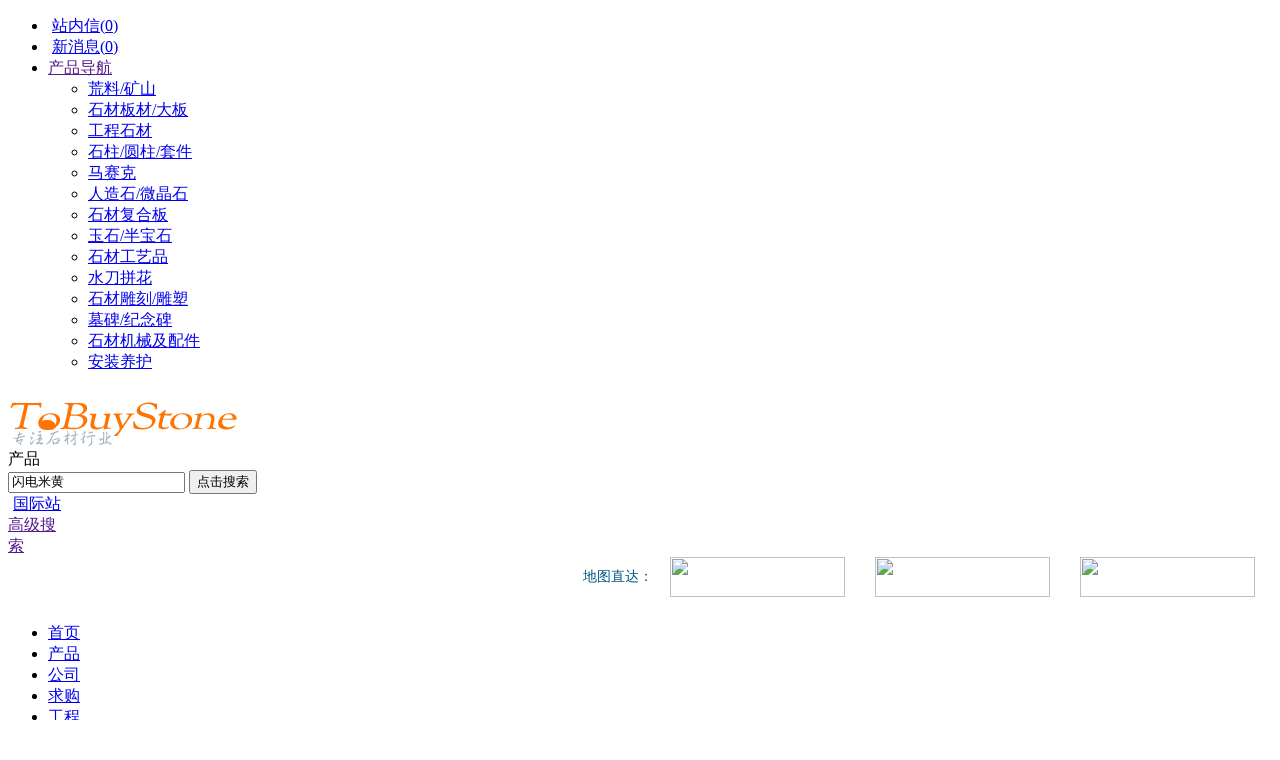

--- FILE ---
content_type: text/html;charset=gbk
request_url: http://www.tobuystone.cn/chanpin/search-htm-kw-%C9%C1%B5%E7%C3%D7%BB%C6.html
body_size: 12691
content:
<!DOCTYPE html PUBLIC "-//W3C//DTD XHTML 1.0 Transitional//EN" "http://www.w3.org/TR/xhtml1/DTD/xhtml1-transitional.dtd">
<html xmlns="http://www.w3.org/1999/xhtml">
<html xmlns:wb="http://open.weibo.com/wb">
<head>
<meta http-equiv="Content-Type" content="text/html;charset=gbk"/>
<title>闪电米黄-产品搜索-ToBuyStone</title>
<meta property="qc:admins" content="21103704676347652167636" />
<link rel="shortcut icon" type="image/x-icon" href="http://www.tobuystone.cn/favicon.ico"/>
<link rel="bookmark" type="image/x-icon" href="http://www.tobuystone.cn/favicon.ico"/>
<link rel="archives" title="ToBuyStone" href="http://www.tobuystone.cn/archiver/"/>
<link rel="stylesheet" type="text/css" href="http://www.tobuystone.cn/skin/blue/common.css"/>
<link rel="stylesheet" type="text/css" href="http://www.tobuystone.cn/skin/blue/sell.css"/><!--[if lte IE 6]>
<link rel="stylesheet" type="text/css" href="http://www.tobuystone.cn/skin/blue/ie6.css"/>
<![endif]-->
<script type="text/javascript">window.onerror=function(){return true;}</script><script type="text/javascript" src="http://www.tobuystone.cn/file/script/jquery-1.4a2.min.js"></script>
<script type="text/javascript" src="http://www.tobuystone.cn/lang/zh-cn/lang.js"></script>
<script type="text/javascript" src="http://www.tobuystone.cn/file/script/config.js"></script>
<script type="text/javascript" src="http://www.tobuystone.cn/file/script/common.js"></script>
<script type="text/javascript" src="http://www.tobuystone.cn/file/script/page.js"></script>
<script type="text/javascript" src="http://www.tobuystone.cn/file/script/Select.js"></script>
<script src="http://tjs.sjs.sinajs.cn/open/api/js/wb.js" type="text/javascript" charset="utf-8"></script>
<script type="text/javascript" src="http://www.tobuystone.cn/file/script/slideshow.js" ></script>
<script type="text/javascript" src="http://www.tobuystone.cn/file/script/jquery.lazyload.js"></script><script type="text/javascript">
function uaredirect(murl){  
    try {  
            if(document.getElementById("bdmark") != null){  
                return;  
            }  
            var urlhash = window.location.hash;  
            if (!urlhash.match("fromapp")){  
                if ((navigator.userAgent.match(/(iPhone|iPod|Android|ios|iPad)/i))) {  
                        location.replace(murl);  
                }  
            }  
        } catch(err){}  
}
function addBookmark(title,url) {
 try
    {
        window.external.addFavorite(sURL, sTitle);
    }
    catch (e)
    {
        try
        {
            window.sidebar.addPanel(sTitle, sURL, "");
        }
        catch (e)
        {
            alert("请使用Ctrl+D进行添加收藏");
        }
    }
}
</script>
</head>
<body>
<div class="all_top">
  <div class="middle">
    <ul class="top_left">
    <li>
    <img width="19" height="15" align="absmiddle" alt="" src="http://www.tobuystone.cn/skin/blue/image/c_grey_mail.gif" />
    <a class="f_grey" rel="nofollow" href="http://www.tobuystone.cn/member/message.php">站内信<span class="f_orange">(<span>0</span>)</span></a>
    </li>
   <li>
   <img width="19" height="15" align="absmiddle" alt="" src="http://www.tobuystone.cn/skin/blue/image/c_grey_messages.gif" />
   <a class="f_grey" rel="nofollow" href="http://www.tobuystone.cn/member/chat.php"> 新消息<span class="f_orange">(<span>0</span>)</span></a>
   </li>  
   <li  onmouseout="jQuery('#nav').hide();jQuery('#pro').removeClass('allprohover');" onmouseover="jQuery('#nav').show();jQuery('#pro').addClass('allprohover');">
    <div class="nav0">
     <a id="pro" class="pro" href="">产品导航<span class="pro_down"></span></a>
     <div id="nav" class="nav">
        <ul>
            <li><a href="http://www.tobuystone.cn/chanpin/list/26/" title="荒料/矿山">荒料/矿山</a></li>
    <li><a href="http://www.tobuystone.cn/chanpin/list/28/" title="石材板材/大板">石材板材/大板</a></li>
    <li><a href="http://www.tobuystone.cn/chanpin/list/266/" title="工程石材">工程石材</a></li>
    <li><a href="http://www.tobuystone.cn/chanpin/list/149/" title="石柱/圆柱/套件">石柱/圆柱/套件</a></li>
    <li><a href="http://www.tobuystone.cn/chanpin/list/31/" title="马赛克">马赛克</a></li>
    <li><a href="http://www.tobuystone.cn/chanpin/list/39/" title="人造石/微晶石">人造石/微晶石</a></li>
    <li><a href="http://www.tobuystone.cn/chanpin/list/274/" title="石材复合板">石材复合板</a></li>
    <li><a href="http://www.tobuystone.cn/chanpin/list/282/" title="玉石/半宝石">玉石/半宝石</a></li>
    <li><a href="http://www.tobuystone.cn/chanpin/list/36/" title="石材工艺品">石材工艺品</a></li>
    <li><a href="http://www.tobuystone.cn/chanpin/list/35/" title="水刀拼花">水刀拼花</a></li>
    <li><a href="http://www.tobuystone.cn/chanpin/list/33/" title="石材雕刻/雕塑">石材雕刻/雕塑</a></li>
    <li><a href="http://www.tobuystone.cn/chanpin/list/34/" title="墓碑/纪念碑">墓碑/纪念碑</a></li>
    <li><a href="http://www.tobuystone.cn/chanpin/list/40/" title="石材机械及配件">石材机械及配件</a></li>
    <li><a href="http://www.tobuystone.cn/chanpin/list/41/" title="安装养护">安装养护</a></li>
          </ul>
      </div>
    </div>
   </li>    
   </ul>
     <div class="f_right">
     <div class="sign" id="destoon_member"></div>
    </div>
  </div> 
</div>
<div class="middle head_s" id="destoon_space" style="height:0px;"></div>
<div class="fun-top-home">
   <div class="fun-top">
     <a class="ico-top ico-gotop" onclick="javascrip:window.scroll(0,0);PY.OZ.pingpv('top_home'); return false;" style="visibility:visible;" title="回到顶部" href="#"></a>
   </div>
   <div class="fun-top">
     <a class="ico-home ico-gotop" title="返回首页" href="http://www.tobuystone.cn/"></a>
   </div>
   <div class="fun-top">
     <a class="ico-service ico-gotop" title="在线客服" href="tencent://message/?uin=1265038800&Site=tobuystone.cn&Menu=yes" ></a>
   </div>
</div>
<div class="middle">
 <div class="c_logo f_left">
   <a href="http://www.tobuystone.cn/"><img src="http://www.tobuystone.cn/file/upload/201706/08/16-32-34-50-1.png" alt="ToBuyStone"/></a>
 </div>
 <div class="c_search f_right" style="width:680px;">
   <div class="f_left" style="width:620px;">
         
     <script type="text/javascript">var searchid = 5;</script>
    <form id="destoon_search" action="http://www.tobuystone.cn/search.php" onsubmit="return Dsearch();">
<input type="hidden" name="moduleid" value="5" id="destoon_moduleid"/>  
    <input type="hidden" name="spread" value="0" id="destoon_spread"/>
     <div class="nav0" >
     
      <div id="am" class="search_se">产品 <span class="updown"></span></div>    
      <div style="display: none " class="bm">
        <ul>
                      <li onclick="setModule(5, this);"><a>产品</a></li>                      <li onclick="setModule(4, this);"><a>公司</a></li>                      <li onclick="setModule(7, this);"><a>行情</a></li>                      <li onclick="setModule(8, this);"><a>展会</a></li>                      <li onclick="setModule(12, this);"><a>展厅</a></li>                      <li onclick="setModule(13, this);"><a>品牌</a></li>                      <li onclick="setModule(9, this);"><a>人才</a></li>                      <li onclick="setModule(21, this);"><a>资讯</a></li>                      <li onclick="setModule(10, this);"><a>知道</a></li>                   </ul>
      </div>
      </div>
     <input class="c_kw borleft_0 waterMarkText" name="kw" id="destoon_kw" type="text" value="闪电米黄" onfocus="if(this.value=='请输入关键字，查找您要的产品信息！') this.value=''; " onkeyup="STip(this.value);" autocomplete="off" />
     <input class="c_bt"  type="submit" value="点击搜索" name="bt" />
   </form>
   </div>
   <div class="f_right" style="width:60px;">
   <a class="z" href="http://www.tobuystone.com" target="_blank"><img style="padding-right:5px;" height="11" src="http://www.tobuystone.cn/skin/blue/image/zhida.gif" alt="" />国际站</a>
   <a class="s" onclick="Dsearch_adv_old();return false;" href="">高级搜索</a>
   </div>
 </div> 
 <!--地图-->
<div style="width:680px;float:right;margin-right:9px;" class="map">
<table border="0" cellpadding="0" cellspacing="0">
<tbody>
<tr>
  <td height="40" style="color:#015681; font-size:14px;">
   地图直达：
  </td>
  <td width="17"></td>
  <td width="175" height="40">
   <a class="shuitou" href="http://www.tobuystone.cn/stonemap/index.php?city=st" ><img width="175" height="40" align="middle" src="http://www.tobuystone.cn/skin/blue/image/st.jpg"></a>
  </td>
  <td width="30"></td>
  <td width="175" height="40">
   <a class="yunfu" href="http://www.tobuystone.cn/stonemap/index.php?city=yf"><img width="175" height="40" align="middle" src="http://www.tobuystone.cn/skin/blue/image/yf.jpg"></a>
  </td>
  <td width="30"></td>
  <td width="175" height="40">
  <a class="laizhou" href="http://www.tobuystone.cn/stonemap/index.php?city=lz"><img width="175" height="40" align="middle" src="http://www.tobuystone.cn/skin/blue/image/lz.jpg"></a>
  </td>
</tr>
</tbody></table>
</div>
<!--地图结束-->
</div>
<div style=" height:10px; clear:both;">&nbsp;</div>
<div class="c_menu">
  <div class="middle">
   <ul class="c_menu01">  
   
    <li><a class="normal" href="http://www.tobuystone.cn/" rel="nofollow">首页</a></li>    
                      <li><a  href="http://www.tobuystone.cn/chanpin/"   class="normal current"}>产品</a>
      </li>
                <li><a  href="http://www.tobuystone.cn/company/"  class="normal">公司</a>
      </li>
                <li><a  href="http://www.tobuystone.cn/buy/"  class="normal">求购</a>
      </li>
                <li><a  href="http://www.tobuystone.cn/project/"  class="normal">工程</a>
      </li>
                <li><a  href="http://www.tobuystone.cn/quote/"  class="normal">行情</a>
      </li>
                <li><a  href="http://www.tobuystone.cn/zhanting/"  class="normal">展厅</a>
      </li>
                <li><a  href="http://www.tobuystone.cn/brand/"  class="normal">品牌</a>
      </li>
                <li><a  href="http://www.tobuystone.cn/job/"  class="normal">人才</a>
      </li>
                <li><a  href="http://www.tobuystone.cn/news/"  class="normal">资讯</a>
      </li>
                <li><a  href="http://www.tobuystone.cn/zhanhui/"  class="normal">展会</a>
      </li>
                <li><a  href="http://www.tobuystone.cn/know/"  class="normal">知道</a>
      </li>
             </ul>
  </div>
</div><!--AD Start-->
<!-- <div class="middle head_ad" id="mq">
  <div class="c_ad"><img src="http://www.tobuystone.cn/file/upload/201402/18/14-10-09-93-1.jpg" width="972" height="50" alt="石材网站 石材手机站"/></div>
  <div class="c_ad"><img src="http://www.tobuystone.cn/file/upload/201402/18/14-11-10-29-1.jpg" width="972" height="50" alt="石材网站 石材手机站"/></div>
  <div class="c_ad"><img src="http://www.tobuystone.cn/file/upload/201402/18/14-15-10-91-1.jpg" width="972" height="50" alt="石材网站 石材手机站"/></div>
  </div>-->
  <script type="text/javascript">
  var oMarquee = document.getElementById("mq"); //scroll element
  var iLineHeight = 50; //single line height，px
  var iLineCount = 5; //line totals，px !
  var iScrollCount = Math.round(oMarquee.clientHeight/iLineHeight); //scroll display line
  var iScrollHeight = ( iLineCount + iScrollCount ) * iLineHeight; //total height
  var iScrollAmount = 1; //scroll height per time，px
  oMarquee.innerHTML += oMarquee.innerHTML;
  function run()
  {
      oMarquee.scrollTop += iScrollAmount;
      if(oMarquee.scrollTop == iScrollHeight) oMarquee.scrollTop = iLineHeight * iScrollCount;
      if(oMarquee.scrollTop % iLineHeight == 0) window.setTimeout( "run()", 3000);
      else window.setTimeout( "run()", 10);
  }
  window.setTimeout( "run()", 1000 );
  </script>
  <!--AD END-->
<div class="middle position">所在位置：<span><a href="http://www.tobuystone.cn/">首页</a></span><span><img src="http://www.tobuystone.cn/skin/blue/image/c_more.gif" /></span>
<span><a href="http://www.tobuystone.cn/chanpin/">产品</a></span>
<img src="http://www.tobuystone.cn/skin/blue/image/c_more.gif" /><span><a href="http://www.tobuystone.cn/chanpin/search.php">搜索</a></span></span></div>
<div class="classity">
  <div>
   <div class="classity_head"><span>所有产品</span></div>
   <div class="classity_key">
                      <a class="cat-item cat-item-leaf "  title="荒料/矿山" href="http://www.tobuystone.cn/chanpin/list/26/">
      <div>
      <span class="inline-block ">荒料/矿山</span>
      </div>
     </a> 
                     <a class="cat-item cat-item-leaf "  title="石材板材/大板" href="http://www.tobuystone.cn/chanpin/list/28/">
      <div>
      <span class="inline-block ">石材板材/大板</span>
      </div>
     </a> 
                     <a class="cat-item cat-item-leaf "  title="工程石材" href="http://www.tobuystone.cn/chanpin/list/266/">
      <div>
      <span class="inline-block ">工程石材</span>
      </div>
     </a> 
                     <a class="cat-item cat-item-leaf "  title="石柱/圆柱/套件" href="http://www.tobuystone.cn/chanpin/list/149/">
      <div>
      <span class="inline-block ">石柱/圆柱/套件</span>
      </div>
     </a> 
                     <a class="cat-item cat-item-leaf "  title="马赛克" href="http://www.tobuystone.cn/chanpin/list/31/">
      <div>
      <span class="inline-block ">马赛克</span>
      </div>
     </a> 
                     <a class="cat-item cat-item-leaf "  title="人造石/微晶石" href="http://www.tobuystone.cn/chanpin/list/39/">
      <div>
      <span class="inline-block ">人造石/微晶石</span>
      </div>
     </a> 
                     <a class="cat-item cat-item-leaf "  title="石材复合板" href="http://www.tobuystone.cn/chanpin/list/274/">
      <div>
      <span class="inline-block ">石材复合板</span>
      </div>
     </a> 
                     <a class="cat-item cat-item-leaf "  title="玉石/半宝石" href="http://www.tobuystone.cn/chanpin/list/282/">
      <div>
      <span class="inline-block ">玉石/半宝石</span>
      </div>
     </a> 
                                                          <a class="cat-item cat-item-leaf" href="#">
      <div class="c_keymore">
      <span class="inline-block f_orange"> <img src="http://www.tobuystone.cn/skin/blue/image/c_key_up.gif" />隐藏 </span>
      </div>
     </a> 
     <div class="other_products_key">
                                                                                                                                    <a class="cat-item cat-item-leaf "  title="石材工艺品"  href="http://www.tobuystone.cn/chanpin/list/36/">
            <div>
            <span class="inline-block ">石材工艺品</span>
            </div>
            </a> 
                             <a class="cat-item cat-item-leaf "  title="水刀拼花"  href="http://www.tobuystone.cn/chanpin/list/35/">
            <div>
            <span class="inline-block ">水刀拼花</span>
            </div>
            </a> 
                             <a class="cat-item cat-item-leaf "  title="石材雕刻/雕塑"  href="http://www.tobuystone.cn/chanpin/list/33/">
            <div>
            <span class="inline-block ">石材雕刻/雕塑</span>
            </div>
            </a> 
                             <a class="cat-item cat-item-leaf "  title="墓碑/纪念碑"  href="http://www.tobuystone.cn/chanpin/list/34/">
            <div>
            <span class="inline-block ">墓碑/纪念碑</span>
            </div>
            </a> 
                             <a class="cat-item cat-item-leaf "  title="石材机械及配件"  href="http://www.tobuystone.cn/chanpin/list/40/">
            <div>
            <span class="inline-block ">石材机械及配件</span>
            </div>
            </a> 
                             <a class="cat-item cat-item-leaf "  title="安装养护"  href="http://www.tobuystone.cn/chanpin/list/41/">
            <div>
            <span class="inline-block ">安装养护</span>
            </div>
            </a> 
                   </div> 
 <script type="text/javascript">
  $(".c_keymore  span").click(function(e){
$(this).html(['<img src='+'http://www.tobuystone.cn/skin/blue/image/c_key_up.gif'+' />隐藏', '<img src='+'http://www.tobuystone.cn/skin/blue/image/c_key_more.gif'+' />更多'][this.hutia^=1]);
$(this.parentNode.parentNode).next().toggle();
e.preventDefault();
  });
</script>
   </div>
   <div style="height:0; clear:both;"></div>
  </div>
  
<div>
     <div class="classity_head pt20"><span>高级搜索</span></div>
  <div class="classity_key_1 pb10">
     <div class="pt10" style="position:relative; z-index:4;">
          <form action="http://www.tobuystone.cn/chanpin/search.php" id="fsearch">
     <input type="hidden" name="action" value="search"/>
        <input type="hidden" name="list" id="list" value="0"/>
        <input type="hidden" name="catid" id="catid" value="0" />
                <input type="hidden" name="order" id="order" value="" />
        <input type="hidden" name="areaid" id="areaid" value="0" />
        <input type="hidden" name="typeid"id="typeid" value="99" />
     <table  cellpadding="0" cellspacing="0" width="100%">
       <tr>
       <td width="80" align="right">关 键 词：</td>
       <td colspan="3"><input type="text" size="60" name="kw" value="闪电米黄" class="p5"/></td>
       </tr>
       <tr height="10"></tr>
      <tr>
      <td></td>
      <td colspan="3">
            <input type="radio" name="fields" value="0" id="fd_0" checked/><label for="fd_0"> 智能</label>&nbsp;
            <input type="radio" name="fields" value="1" id="fd_1"/><label for="fd_1"> 标题</label>&nbsp;
            <input type="radio" name="fields" value="3" id="fd_3"/><label for="fd_3"> 简介</label>&nbsp;
            <input type="radio" name="fields" value="4" id="fd_4"/><label for="fd_4"> 公司</label>&nbsp;
            <input type="radio" name="fields" value="5" id="fd_5"/><label for="fd_5"> 品牌</label>&nbsp;
            </td>
      </tr>
     </table>
     </div>
     
     <div class="pt20" style="margin-top:0; position:relative; z-index:3;">
        <table cellpadding="0" cellspacing="0" width="100%">
        <tr>
        <td width="80" align="right" class="pt10">所在地区：</td>
        <td width="110">
         <div class="box_select">
          <div  class="select_01">所在地区</div><img class="select_downImage" height="24"width="21"src="http://www.tobuystone.cn/skin/blue/image/c_sel.gif"/>
            <ul class="select_1 ullist" style="display:none;">
                        <li onclick="checkSec('areaid','1')" style="cursor:pointer;"><a>北京</a></li>
            <li onclick="checkSec('areaid','2')" style="cursor:pointer;"><a>上海</a></li>
            <li onclick="checkSec('areaid','3')" style="cursor:pointer;"><a>天津</a></li>
            <li onclick="checkSec('areaid','4')" style="cursor:pointer;"><a>重庆</a></li>
            <li onclick="checkSec('areaid','5')" style="cursor:pointer;"><a>河北</a></li>
            <li onclick="checkSec('areaid','6')" style="cursor:pointer;"><a>山西</a></li>
            <li onclick="checkSec('areaid','7')" style="cursor:pointer;"><a>内蒙古</a></li>
            <li onclick="checkSec('areaid','8')" style="cursor:pointer;"><a>辽宁</a></li>
            <li onclick="checkSec('areaid','9')" style="cursor:pointer;"><a>吉林</a></li>
            <li onclick="checkSec('areaid','10')" style="cursor:pointer;"><a>黑龙江</a></li>
            <li onclick="checkSec('areaid','11')" style="cursor:pointer;"><a>江苏</a></li>
            <li onclick="checkSec('areaid','12')" style="cursor:pointer;"><a>浙江</a></li>
            <li onclick="checkSec('areaid','13')" style="cursor:pointer;"><a>安徽</a></li>
            <li onclick="checkSec('areaid','14')" style="cursor:pointer;"><a>福建</a></li>
            <li onclick="checkSec('areaid','15')" style="cursor:pointer;"><a>江西</a></li>
            <li onclick="checkSec('areaid','16')" style="cursor:pointer;"><a>山东</a></li>
            <li onclick="checkSec('areaid','17')" style="cursor:pointer;"><a>河南</a></li>
            <li onclick="checkSec('areaid','18')" style="cursor:pointer;"><a>湖北</a></li>
            <li onclick="checkSec('areaid','19')" style="cursor:pointer;"><a>湖南</a></li>
            <li onclick="checkSec('areaid','20')" style="cursor:pointer;"><a>广东</a></li>
            <li onclick="checkSec('areaid','21')" style="cursor:pointer;"><a>广西</a></li>
            <li onclick="checkSec('areaid','22')" style="cursor:pointer;"><a>海南</a></li>
            <li onclick="checkSec('areaid','23')" style="cursor:pointer;"><a>四川</a></li>
            <li onclick="checkSec('areaid','24')" style="cursor:pointer;"><a>贵州</a></li>
            <li onclick="checkSec('areaid','25')" style="cursor:pointer;"><a>云南</a></li>
            <li onclick="checkSec('areaid','26')" style="cursor:pointer;"><a>西藏</a></li>
            <li onclick="checkSec('areaid','27')" style="cursor:pointer;"><a>陕西</a></li>
            <li onclick="checkSec('areaid','28')" style="cursor:pointer;"><a>甘肃</a></li>
            <li onclick="checkSec('areaid','29')" style="cursor:pointer;"><a>青海</a></li>
            <li onclick="checkSec('areaid','30')" style="cursor:pointer;"><a>宁夏</a></li>
            <li onclick="checkSec('areaid','31')" style="cursor:pointer;"><a>新疆</a></li>
            <li onclick="checkSec('areaid','32')" style="cursor:pointer;"><a>台湾</a></li>
            <li onclick="checkSec('areaid','33')" style="cursor:pointer;"><a>香港</a></li>
            <li onclick="checkSec('areaid','34')" style="cursor:pointer;"><a>澳门</a></li>
            <li onclick="checkSec('areaid','35')" style="cursor:pointer;"><a>其他</a></li>
            </ul>
        </div>
        </td>
        <td width="60"  class="pt10" align="right">单价范围：</td>
        <td width="173" class="pt10">
       <span class="pl5">
       <input class="c_price" type="text" name="minprice" value=""/> -
       <input class="c_price" type="text" name="maxprice" value=""/> 
       </span>  
        </td>
         <td width="60"  class="pt10" align="right">更新日期：</td>
         <td width="330" class="pt10">
        <div class="box_select date_input" style="vertical-align:middle; height:36px; line-height:36px;">
           <script type="text/javascript" src="http://www.tobuystone.cn/file/script/calendar.js"></script><input type="text" name="fromdate" id="fromdate" value="" size="10" onfocus="ca_show('fromdate', this, '');" readonly ondblclick="this.value='';"/> <img src="http://www.tobuystone.cn/file/image/calendar.gif" align="absmiddle" onclick="ca_show('fromdate', this, '');" style="cursor:pointer;"/>        </div>
        <div class="select_dao"><span>至</span></div>
        <div class="box_select date_input" style="vertical-align:middle; height:36px; line-height:36px;">    
            <input type="text" name="todate" id="todate" value="" size="10" onfocus="ca_show('todate', this, '');" readonly ondblclick="this.value='';"/> <img src="http://www.tobuystone.cn/file/image/calendar.gif" align="absmiddle" onclick="ca_show('todate', this, '');" style="cursor:pointer;"/>        </div>
        </td>
        </tr>
        </table>
     </div> 
     
     <div class="" style="margin-top:0; position:relative; z-index:2;">
        <table cellpadding="0" cellspacing="0" width="100%">
        <tr>
        <td width="80" class="pt10" align="right">信息类型：</td>
        <td width="110">
          <div class="box_select">
          <div class="select_01 ">信息类型</div><img class="select_downImage" height="24"width="21"src="http://www.tobuystone.cn/skin/blue/image/c_sel.gif"/>
            <ul class="select_1 ullist" style=" display:none;">
                             <li onclick="checkSec('typeid','0')" style="cursor:pointer"><a>供应</a></li>
                             <li onclick="checkSec('typeid','1')" style="cursor:pointer"><a>促销</a></li>
                             <li onclick="checkSec('typeid','2')" style="cursor:pointer"><a>提供服务</a></li>
                             <li onclick="checkSec('typeid','3')" style="cursor:pointer"><a>提供加工</a></li>
                             <li onclick="checkSec('typeid','4')" style="cursor:pointer"><a>提供合作</a></li>
                             <li onclick="checkSec('typeid','5')" style="cursor:pointer"><a>库存</a></li>
                             <li onclick="checkSec('typeid','6')" style="cursor:pointer"><a>供应二手</a></li>
                         </ul>
         </div>
         </td>
        
        <td width="60" align="right" class="pt10">排序方式：</td>
        <td width="173">
          <div class="box_select">
          <div class="select_01 select_longlong" style="cursor:pointer;">排序方式</div><img class="select_downImage" height="24"width="21"src="http://www.tobuystone.cn/skin/blue/image/c_sel.gif"/>
            <ul class="select_1_long select_longlongli ullist" style="display:none;width:164px;">
                        <li onclick="checkSec('order','0')" style="cursor:pointer;"><a>结果排序方式</a></li>
                        <li onclick="checkSec('order','1')" style="cursor:pointer;"><a>按相似度排序</a></li>
                        <li onclick="checkSec('order','2')" style="cursor:pointer;"><a>价格由高到低</a></li>
                        <li onclick="checkSec('order','3')" style="cursor:pointer;"><a>价格由低到高</a></li>
                        <li onclick="checkSec('order','4')" style="cursor:pointer;"><a>级别由高到低</a></li>
                        <li onclick="checkSec('order','5')" style="cursor:pointer;"><a>级别由低到高</a></li>
                        <li onclick="checkSec('order','6')" style="cursor:pointer;"><a>供货量由高到低</a></li>
                        <li onclick="checkSec('order','7')" style="cursor:pointer;"><a>供货量由低到高</a></li>
                        <li onclick="checkSec('order','8')" style="cursor:pointer;"><a>起订量由高到低</a></li>
                        <li onclick="checkSec('order','9')" style="cursor:pointer;"><a>起订量由低到低高</a></li>
                        </ul>
        </div>
        </td>
        
        <td width="60" align="right" class="pt10">筛选条件：</td>
       <td width="330">
         <span style="display:inline-block; padding-top:13px;">
         <span class="pl10"><input type="checkbox" name="thumb" class="search_input_checkbox" id="thumb" value="1"/> <span class="checkbox_txt pl5">图片</span></span>
         <span class="pl10"><input type="checkbox" name="price" class="search_input_checkbox" id="price" value="1"/> <span class="checkbox_txt pl5">标价</span></span>
         <span class="pl10"><input type="checkbox" name="vip" class="search_input_checkbox" id="vip" value="1"> <span class="checkbox_txt pl5"></span></span>
         </span>
        </td>
        </tr>
        </table>
     </div> 
     
     <div class="pt10" style="margin-top:0; position:relative; z-index:1;">
      <table cellpadding="0" cellspacing="0" width="100%" align="center">
       <tr>
         <td width="300"  align="right"><input class="inner_search" type="submit" value="立即搜索"  /></td>
         <td width="50"></td>
         <td width="350"  align="left"><a href="http://www.tobuystone.cn/chanpin/search.php"><input  class="inner_search" type="button" value="重新搜索" onclick="window.location.href('http://www.tobuystone.cn/chanpin/search.php')"/></a></td>
       </tr>
      </table>
     </div> 
     
        </form>  
     
  </div>
  <div style="height:0; clear:both;"></div>
</div>
</div>
<div class="h10 clear">&nbsp;</div>
<div class="middle">
<!--左侧开始-->
  <div class="box">
   <!-- 头部-->
    <div class="box_0">
     <ul class="f_left rq_index">
       <li onclick="searchSub('order','0')"><a class="nor f_black cur">默认排序</a></li>
       <li onclick="searchSub('order','4')"><a class="nor f_black ">人气<span class="inline-block ml5"><img src="http://www.tobuystone.cn/skin/blue/image/c_down.gif"/></span></a></li>
       <li onclick="searchSub('order','6')"><a class="nor f_black " >供货量<span class="inline-block ml5"><img src="http://www.tobuystone.cn/skin/blue/image/c_down.gif"/></span></a></li>
       <li onclick="searchSub('order','2')"><a class="nor f_black ">价格<span class="inline-block ml5"><img src="http://www.tobuystone.cn/skin/blue/image/c_down.gif"/></span></a></li>
      </ul>
      <div class="f_left filter_price_01">
      
      </div>
      <div class="f_right list_index">
         <a class="dis_nor dis_active" onclick="Dd('list').value=0;Dd('fsearch').submit();"><span style="background:url(http://www.tobuystone.cn/skin/blue/image/c_list.gif) no-repeat; padding-left:20px;">列表</span></a>
        <a class="dis_nor " onclick="Dd('list').value=1;Dd('fsearch').submit();"><span style="background:url(http://www.tobuystone.cn/skin/blue/image/c_big_pic.gif) no-repeat; padding-left:20px;">大图</span></a>
         <a class="dis_nor " onclick="Dd('list').value=2;Dd('fsearch').submit();"><span style="background:url(http://www.tobuystone.cn/skin/blue/image/list_txt.gif) no-repeat; padding-left:20px;">文字</span></a>
      </div>
    </div>
    <!--索引-->
    <div class="box_1">
     <ul>
      
      <li>
      <input class="compare_01" type="submit"  onmouseout="this.className='compare_01'" onmouseover="this.className='compare_02'" onclick="this.form.action='http://www.tobuystone.cn/chanpin/compare.php';" value="对比选中">
      </li>
      <li>
      <input class="compare_01" type="submit"  onmouseout="this.className='compare_01'" onmouseover="this.className='compare_02'" onclick="this.form.action='http://www.tobuystone.cn/chanpin/inquiry.php';" value="批量询价">
      </li>
     </ul> 
     
    </div>
     </form>
    <form method="post">
    <div class="sell_tip" id="sell_tip" style="display:none;" title="双击关闭" ondblclick="Dh(this.id);">
<div>
<p>您可以</p>
<input type="submit" value="对比选中" onclick="this.form.action='http://www.tobuystone.cn/chanpin/compare.php';" class="btn_1" onmouseover="this.className='btn_2'" onmouseout="this.className='btn_1'"/> 或 
<input type="submit" value="批量询价" onclick="this.form.action='http://www.tobuystone.cn/chanpin/inquiry.php';" class="btn_1" onmouseover="this.className='btn_2'" onmouseout="this.className='btn_1'"/>
</div>
</div>
   <div class="img_tip" id="img_tip" style="display:none;">&nbsp;</div>
<!-- 产品详细列表 -->
   <div class="box_2">
                           <div class="list" id="item_21916">
       <table>
       <tr>
         <td width="20">
<input type="checkbox" id="check_21916" name="itemid[]" value="21916" onclick="sell_tip(this, 21916);"/>
        </td>
        <td width="85">
        <div><a href="http://www.tobuystone.cn/chanpin/show-21916.html" target="_blank"><img src="http://www.tobuystone.cn/skin/blue/image/lazy.gif" original="http://www.tobuystone.cn/file/upload/201312/10/09-15-11-79-1.jpg.thumb.jpg" width="80" height="80" alt="闪电米黄" onmouseover="img_tip(this, this.src);" onmouseout="img_tip(this, '');"/></a></div>
        </td>
        <td width="10">
        </td>
        <td>
          <ul>
           <li>             <span style="width:440px"><a class="f_bold f_s14 f_blue" href="http://www.tobuystone.cn/chanpin/show-21916.html" target="_blank"><span class="highlight">闪电米黄</span></a>
             <span class="f_grey">-福建</span></span>
           </li>
           <li class="list_li">
            <p><span class="detail_left"><span class="detail_01"><span class="highlight">闪电米黄</span></span>                <span class="f_right"><a target="_blank" href="http://www.tobuystone.cn/chanpin/show-21916.html" rel="nofollow">[详情]</a></span></span>
                <span class="f_regule" style="float:right;">面议</span><br/>
</p>
            
            <p><span class="detail_left"><a target="_blank" href="http://www.tobuystone.cn/com/minchenstone/"> 厦门名程进出口有限公司</a>
            <span>[未验证]</span>                            </span>
               <span class="f_right"></span></p>
            <p><span class="detail_left"><span class="detail_data">发布日期：2013-12-10</span>
               <span class="f_right">
                  <a href="http://www.tobuystone.cn/member/chat.php?touser=minchenstone&mid=5&itemid=21916" target="_blank" rel="nofollow"><img src="http://www.tobuystone.cn/api/online.png.php?username=minchenstone&mid=5&itemid=21916&style=0" title="点击交谈/留言" alt="" align="absmiddle" onerror="this.src=DTPath+'file/image/web-off.gif';"/></a>&nbsp;                                                                                               </span></span>
            <a class="enquiry"  href="http://www.tobuystone.cn/chanpin/inquiry-htm-itemid-21916.html" target="_blank" >询价</a>
            </p>
           </li>
          </ul>
        </td>
       </tr>
     </table>
     </div>
<div class="list" id="item_21832">
       <table>
       <tr>
         <td width="20">
<input type="checkbox" id="check_21832" name="itemid[]" value="21832" onclick="sell_tip(this, 21832);"/>
        </td>
        <td width="85">
        <div><a href="http://www.tobuystone.cn/chanpin/show-21832.html" target="_blank"><img src="http://www.tobuystone.cn/skin/blue/image/lazy.gif" original="http://www.tobuystone.cn/file/upload/201312/09/09-25-50-98-1.jpg.thumb.jpg" width="80" height="80" alt="闪电米黄" onmouseover="img_tip(this, this.src);" onmouseout="img_tip(this, '');"/></a></div>
        </td>
        <td width="10">
        </td>
        <td>
          <ul>
           <li>             <span style="width:440px"><a class="f_bold f_s14 f_blue" href="http://www.tobuystone.cn/chanpin/show-21832.html" target="_blank"><span class="highlight">闪电米黄</span></a>
             <span class="f_grey">-辽宁</span></span>
           </li>
           <li class="list_li">
            <p><span class="detail_left"><span class="detail_01"><span class="highlight">闪电米黄</span></span>                <span class="f_right"><a target="_blank" href="http://www.tobuystone.cn/chanpin/show-21832.html" rel="nofollow">[详情]</a></span></span>
                <span class="f_regule" style="float:right;">面议</span><br/>
</p>
            
            <p><span class="detail_left"><a target="_blank" href="http://www.tobuystone.cn/com/fqguangfa/"> 福泉广发石材有限公司</a>
            <span>[未验证]</span>                            </span>
               <span class="f_right"></span></p>
            <p><span class="detail_left"><span class="detail_data">发布日期：2018-05-14</span>
               <span class="f_right">
                  <a href="http://www.tobuystone.cn/member/chat.php?touser=fqguangfa&mid=5&itemid=21832" target="_blank" rel="nofollow"><img src="http://www.tobuystone.cn/api/online.png.php?username=fqguangfa&mid=5&itemid=21832&style=0" title="点击交谈/留言" alt="" align="absmiddle" onerror="this.src=DTPath+'file/image/web-off.gif';"/></a>&nbsp;                                                                                               </span></span>
            <a class="enquiry"  href="http://www.tobuystone.cn/chanpin/inquiry-htm-itemid-21832.html" target="_blank" >询价</a>
            </p>
           </li>
          </ul>
        </td>
       </tr>
     </table>
     </div>
<div class="list" id="item_21717">
       <table>
       <tr>
         <td width="20">
<input type="checkbox" id="check_21717" name="itemid[]" value="21717" onclick="sell_tip(this, 21717);"/>
        </td>
        <td width="85">
        <div><a href="http://www.tobuystone.cn/chanpin/show-21717.html" target="_blank"><img src="http://www.tobuystone.cn/skin/blue/image/lazy.gif" original="http://www.tobuystone.cn/file/upload/201312/05/13-27-55-83-1.jpg.thumb.jpg" width="80" height="80" alt="闪电米黄" onmouseover="img_tip(this, this.src);" onmouseout="img_tip(this, '');"/></a></div>
        </td>
        <td width="10">
        </td>
        <td>
          <ul>
           <li>             <span style="width:440px"><a class="f_bold f_s14 f_blue" href="http://www.tobuystone.cn/chanpin/show-21717.html" target="_blank"><span class="highlight">闪电米黄</span></a>
             <span class="f_grey">-广东</span></span>
           </li>
           <li class="list_li">
            <p><span class="detail_left"><span class="detail_01"><span class="highlight">闪电米黄</span></span>                <span class="f_right"><a target="_blank" href="http://www.tobuystone.cn/chanpin/show-21717.html" rel="nofollow">[详情]</a></span></span>
                <span class="f_regule" style="float:right;">面议</span><br/>
</p>
            
            <p><span class="detail_left"><a target="_blank" href="http://www.tobuystone.cn/com/yfkcmysc/"> 云浮市科成铭洋石材有限公司</a>
            <span>[未验证]</span>                            </span>
               <span class="f_right"></span></p>
            <p><span class="detail_left"><span class="detail_data">发布日期：2013-12-05</span>
               <span class="f_right">
                  <a href="http://www.tobuystone.cn/member/chat.php?touser=yfkcmysc&mid=5&itemid=21717" target="_blank" rel="nofollow"><img src="http://www.tobuystone.cn/api/online.png.php?username=yfkcmysc&mid=5&itemid=21717&style=0" title="点击交谈/留言" alt="" align="absmiddle" onerror="this.src=DTPath+'file/image/web-off.gif';"/></a>&nbsp;                                                                                               </span></span>
            <a class="enquiry"  href="http://www.tobuystone.cn/chanpin/inquiry-htm-itemid-21717.html" target="_blank" >询价</a>
            </p>
           </li>
          </ul>
        </td>
       </tr>
     </table>
     </div>
<div class="list" id="item_20996">
       <table>
       <tr>
         <td width="20">
<input type="checkbox" id="check_20996" name="itemid[]" value="20996" onclick="sell_tip(this, 20996);"/>
        </td>
        <td width="85">
        <div><a href="http://www.tobuystone.cn/chanpin/show-20996.html" target="_blank"><img src="http://www.tobuystone.cn/skin/blue/image/lazy.gif" original="http://www.tobuystone.cn/file/upload/201311/20/16-17-24-22-1.jpg.thumb.jpg" width="80" height="80" alt="闪电米黄" onmouseover="img_tip(this, this.src);" onmouseout="img_tip(this, '');"/></a></div>
        </td>
        <td width="10">
        </td>
        <td>
          <ul>
           <li>             <span style="width:440px"><a class="f_bold f_s14 f_blue" href="http://www.tobuystone.cn/chanpin/show-20996.html" target="_blank"><span class="highlight">闪电米黄</span></a>
             <span class="f_grey">-福建</span></span>
           </li>
           <li class="list_li">
            <p><span class="detail_left"><span class="detail_01"><span class="highlight">闪电米黄</span></span>                <span class="f_right"><a target="_blank" href="http://www.tobuystone.cn/chanpin/show-20996.html" rel="nofollow">[详情]</a></span></span>
                <span class="f_regule" style="float:right;">面议</span><br/>
</p>
            
            <p><span class="detail_left"><a target="_blank" href="http://www.tobuystone.cn/com/jylstone/"> 福建省南安市水头金永亮石材有限公司</a>
            <span>[未验证]</span>                            </span>
               <span class="f_right"></span></p>
            <p><span class="detail_left"><span class="detail_data">发布日期：2013-11-20</span>
               <span class="f_right">
                  <a href="http://www.tobuystone.cn/member/chat.php?touser=jylstone&mid=5&itemid=20996" target="_blank" rel="nofollow"><img src="http://www.tobuystone.cn/api/online.png.php?username=jylstone&mid=5&itemid=20996&style=0" title="点击交谈/留言" alt="" align="absmiddle" onerror="this.src=DTPath+'file/image/web-off.gif';"/></a>&nbsp;                    <a href="http://wpa.qq.com/msgrd?v=3&uin=13328429321&site=qq&menu=yes" target="_blank" rel="nofollow"><img src="http://wpa.qq.com/pa?p=1:13328429321:4" title="点击QQ交谈/留言" alt="" align="absmiddle" onerror="this.src=DTPath+'file/image/qq-off.gif';" onload="if(this.width==77){this.src=DTPath+'file/image/qq-off.gif';}else if(this.width==23){this.src=DTPath+'file/image/qq.gif';}"/></a>&nbsp;                                                                           </span></span>
            <a class="enquiry"  href="http://www.tobuystone.cn/chanpin/inquiry-htm-itemid-20996.html" target="_blank" >询价</a>
            </p>
           </li>
          </ul>
        </td>
       </tr>
     </table>
     </div>
<div class="list" id="item_20577">
       <table>
       <tr>
         <td width="20">
<input type="checkbox" id="check_20577" name="itemid[]" value="20577" onclick="sell_tip(this, 20577);"/>
        </td>
        <td width="85">
        <div><a href="http://www.tobuystone.cn/chanpin/show-20577.html" target="_blank"><img src="http://www.tobuystone.cn/skin/blue/image/lazy.gif" original="http://www.tobuystone.cn/file/upload/201311/13/15-43-12-21-1.jpg.thumb.jpg" width="80" height="80" alt="闪电米黄" onmouseover="img_tip(this, this.src);" onmouseout="img_tip(this, '');"/></a></div>
        </td>
        <td width="10">
        </td>
        <td>
          <ul>
           <li>             <span style="width:440px"><a class="f_bold f_s14 f_blue" href="http://www.tobuystone.cn/chanpin/show-20577.html" target="_blank"><span class="highlight">闪电米黄</span></a>
             <span class="f_grey">-福建</span></span>
           </li>
           <li class="list_li">
            <p><span class="detail_left"><span class="detail_01"><span class="highlight">闪电米黄</span></span>                <span class="f_right"><a target="_blank" href="http://www.tobuystone.cn/chanpin/show-20577.html" rel="nofollow">[详情]</a></span></span>
                <span class="f_regule" style="float:right;">面议</span><br/>
</p>
            
            <p><span class="detail_left"><a target="_blank" href="http://www.tobuystone.cn/com/sitongstone/"> 厦门市思通石业有限责任公司</a>
            <span>[未验证]</span>                            </span>
               <span class="f_right"></span></p>
            <p><span class="detail_left"><span class="detail_data">发布日期：2013-11-13</span>
               <span class="f_right">
                  <a href="http://www.tobuystone.cn/member/chat.php?touser=sitongstone&mid=5&itemid=20577" target="_blank" rel="nofollow"><img src="http://www.tobuystone.cn/api/online.png.php?username=sitongstone&mid=5&itemid=20577&style=0" title="点击交谈/留言" alt="" align="absmiddle" onerror="this.src=DTPath+'file/image/web-off.gif';"/></a>&nbsp;                                                                                               </span></span>
            <a class="enquiry"  href="http://www.tobuystone.cn/chanpin/inquiry-htm-itemid-20577.html" target="_blank" >询价</a>
            </p>
           </li>
          </ul>
        </td>
       </tr>
     </table>
     </div>
<div class="list" id="item_19958">
       <table>
       <tr>
         <td width="20">
<input type="checkbox" id="check_19958" name="itemid[]" value="19958" onclick="sell_tip(this, 19958);"/>
        </td>
        <td width="85">
        <div><a href="http://www.tobuystone.cn/chanpin/show-19958.html" target="_blank"><img src="http://www.tobuystone.cn/skin/blue/image/lazy.gif" original="http://www.tobuystone.cn/file/upload/201311/01/11-30-43-16-1.jpg.thumb.jpg" width="80" height="80" alt="闪电米黄" onmouseover="img_tip(this, this.src);" onmouseout="img_tip(this, '');"/></a></div>
        </td>
        <td width="10">
        </td>
        <td>
          <ul>
           <li>             <span style="width:440px"><a class="f_bold f_s14 f_blue" href="http://www.tobuystone.cn/chanpin/show-19958.html" target="_blank"><span class="highlight">闪电米黄</span></a>
             <span class="f_grey">-山东</span></span>
           </li>
           <li class="list_li">
            <p><span class="detail_left"><span class="detail_01"><span class="highlight">闪电米黄</span></span>                <span class="f_right"><a target="_blank" href="http://www.tobuystone.cn/chanpin/show-19958.html" rel="nofollow">[详情]</a></span></span>
                <span class="f_regule" style="float:right;">面议</span><br/>
</p>
            
            <p><span class="detail_left"><a target="_blank" href="http://www.tobuystone.cn/com/dragonstone/"> 新金石石材有限公司</a>
            <span>[未验证]</span>                            </span>
               <span class="f_right"></span></p>
            <p><span class="detail_left"><span class="detail_data">发布日期：2013-11-01</span>
               <span class="f_right">
                  <a href="http://www.tobuystone.cn/member/chat.php?touser=dragonstone&mid=5&itemid=19958" target="_blank" rel="nofollow"><img src="http://www.tobuystone.cn/api/online.png.php?username=dragonstone&mid=5&itemid=19958&style=0" title="点击交谈/留言" alt="" align="absmiddle" onerror="this.src=DTPath+'file/image/web-off.gif';"/></a>&nbsp;                                                                                               </span></span>
            <a class="enquiry"  href="http://www.tobuystone.cn/chanpin/inquiry-htm-itemid-19958.html" target="_blank" >询价</a>
            </p>
           </li>
          </ul>
        </td>
       </tr>
     </table>
     </div>
<div class="list" id="item_19810">
       <table>
       <tr>
         <td width="20">
<input type="checkbox" id="check_19810" name="itemid[]" value="19810" onclick="sell_tip(this, 19810);"/>
        </td>
        <td width="85">
        <div><a href="http://www.tobuystone.cn/chanpin/show-19810.html" target="_blank"><img src="http://www.tobuystone.cn/skin/blue/image/lazy.gif" original="http://www.tobuystone.cn/file/upload/201310/30/11-07-55-16-1.jpg.thumb.jpg" width="80" height="80" alt="闪电米黄" onmouseover="img_tip(this, this.src);" onmouseout="img_tip(this, '');"/></a></div>
        </td>
        <td width="10">
        </td>
        <td>
          <ul>
           <li>             <span style="width:440px"><a class="f_bold f_s14 f_blue" href="http://www.tobuystone.cn/chanpin/show-19810.html" target="_blank"><span class="highlight">闪电米黄</span></a>
             <span class="f_grey">-浙江</span></span>
           </li>
           <li class="list_li">
            <p><span class="detail_left"><span class="detail_01"><span class="highlight">闪电米黄</span></span>                <span class="f_right"><a target="_blank" href="http://www.tobuystone.cn/chanpin/show-19810.html" rel="nofollow">[详情]</a></span></span>
                <span class="f_regule" style="float:right;">面议</span><br/>
</p>
            
            <p><span class="detail_left"><a target="_blank" href="http://www.tobuystone.cn/com/hzxlstone/"> 杭州鑫力石材有限公司</a>
            <span>[未验证]</span>                            </span>
               <span class="f_right"></span></p>
            <p><span class="detail_left"><span class="detail_data">发布日期：2013-10-30</span>
               <span class="f_right">
                  <a href="http://www.tobuystone.cn/member/chat.php?touser=hzxlstone&mid=5&itemid=19810" target="_blank" rel="nofollow"><img src="http://www.tobuystone.cn/api/online.png.php?username=hzxlstone&mid=5&itemid=19810&style=0" title="点击交谈/留言" alt="" align="absmiddle" onerror="this.src=DTPath+'file/image/web-off.gif';"/></a>&nbsp;                                                                                               </span></span>
            <a class="enquiry"  href="http://www.tobuystone.cn/chanpin/inquiry-htm-itemid-19810.html" target="_blank" >询价</a>
            </p>
           </li>
          </ul>
        </td>
       </tr>
     </table>
     </div>
<div class="list" id="item_19724">
       <table>
       <tr>
         <td width="20">
<input type="checkbox" id="check_19724" name="itemid[]" value="19724" onclick="sell_tip(this, 19724);"/>
        </td>
        <td width="85">
        <div><a href="http://www.tobuystone.cn/chanpin/show-19724.html" target="_blank"><img src="http://www.tobuystone.cn/skin/blue/image/lazy.gif" original="http://www.tobuystone.cn/file/upload/201310/29/10-47-55-46-1.jpg.thumb.jpg" width="80" height="80" alt="闪电米黄" onmouseover="img_tip(this, this.src);" onmouseout="img_tip(this, '');"/></a></div>
        </td>
        <td width="10">
        </td>
        <td>
          <ul>
           <li>             <span style="width:440px"><a class="f_bold f_s14 f_blue" href="http://www.tobuystone.cn/chanpin/show-19724.html" target="_blank"><span class="highlight">闪电米黄</span></a>
             <span class="f_grey">-山东</span></span>
           </li>
           <li class="list_li">
            <p><span class="detail_left"><span class="detail_01"><span class="highlight">闪电米黄</span></span>                <span class="f_right"><a target="_blank" href="http://www.tobuystone.cn/chanpin/show-19724.html" rel="nofollow">[详情]</a></span></span>
                <span class="f_regule" style="float:right;">面议</span><br/>
</p>
            
            <p><span class="detail_left"><a target="_blank" href="http://www.tobuystone.cn/com/lzycsy/"> 莱州市兴银石业有限公司</a>
            <span>[未验证]</span>                            </span>
               <span class="f_right"></span></p>
            <p><span class="detail_left"><span class="detail_data">发布日期：2013-10-29</span>
               <span class="f_right">
                  <a href="http://www.tobuystone.cn/member/chat.php?touser=lzycsy&mid=5&itemid=19724" target="_blank" rel="nofollow"><img src="http://www.tobuystone.cn/api/online.png.php?username=lzycsy&mid=5&itemid=19724&style=0" title="点击交谈/留言" alt="" align="absmiddle" onerror="this.src=DTPath+'file/image/web-off.gif';"/></a>&nbsp;                                                                                               </span></span>
            <a class="enquiry"  href="http://www.tobuystone.cn/chanpin/inquiry-htm-itemid-19724.html" target="_blank" >询价</a>
            </p>
           </li>
          </ul>
        </td>
       </tr>
     </table>
     </div>
<div class="list" id="item_17568">
       <table>
       <tr>
         <td width="20">
<input type="checkbox" id="check_17568" name="itemid[]" value="17568" onclick="sell_tip(this, 17568);"/>
        </td>
        <td width="85">
        <div><a href="http://www.tobuystone.cn/chanpin/show-17568.html" target="_blank"><img src="http://www.tobuystone.cn/skin/blue/image/lazy.gif" original="http://www.tobuystone.cn/file/upload/201309/10/09-52-31-25-1.jpg.thumb.jpg" width="80" height="80" alt="闪电米黄" onmouseover="img_tip(this, this.src);" onmouseout="img_tip(this, '');"/></a></div>
        </td>
        <td width="10">
        </td>
        <td>
          <ul>
           <li>             <span style="width:440px"><a class="f_bold f_s14 f_blue" href="http://www.tobuystone.cn/chanpin/show-17568.html" target="_blank"><span class="highlight">闪电米黄</span></a>
             <span class="f_grey">-浙江</span></span>
           </li>
           <li class="list_li">
            <p><span class="detail_left"><span class="detail_01"><span class="highlight">闪电米黄</span></span>                <span class="f_right"><a target="_blank" href="http://www.tobuystone.cn/chanpin/show-17568.html" rel="nofollow">[详情]</a></span></span>
                <span class="f_regule" style="float:right;">面议</span><br/>
</p>
            
            <p><span class="detail_left"><a target="_blank" href="http://www.tobuystone.cn/com/hzdssc/"> 杭州鼎石石材有限公司</a>
            <span>[未验证]</span>                            </span>
               <span class="f_right"></span></p>
            <p><span class="detail_left"><span class="detail_data">发布日期：2013-09-10</span>
               <span class="f_right">
                  <a href="http://www.tobuystone.cn/member/chat.php?touser=hzdssc&mid=5&itemid=17568" target="_blank" rel="nofollow"><img src="http://www.tobuystone.cn/api/online.png.php?username=hzdssc&mid=5&itemid=17568&style=0" title="点击交谈/留言" alt="" align="absmiddle" onerror="this.src=DTPath+'file/image/web-off.gif';"/></a>&nbsp;                                                                                               </span></span>
            <a class="enquiry"  href="http://www.tobuystone.cn/chanpin/inquiry-htm-itemid-17568.html" target="_blank" >询价</a>
            </p>
           </li>
          </ul>
        </td>
       </tr>
     </table>
     </div>
<div class="list" id="item_17189">
       <table>
       <tr>
         <td width="20">
<input type="checkbox" id="check_17189" name="itemid[]" value="17189" onclick="sell_tip(this, 17189);"/>
        </td>
        <td width="85">
        <div><a href="http://www.tobuystone.cn/chanpin/show-17189.html" target="_blank"><img src="http://www.tobuystone.cn/skin/blue/image/lazy.gif" original="http://www.tobuystone.cn/file/upload/201308/30/09-33-07-22-1.jpg.thumb.jpg" width="80" height="80" alt="闪电米黄" onmouseover="img_tip(this, this.src);" onmouseout="img_tip(this, '');"/></a></div>
        </td>
        <td width="10">
        </td>
        <td>
          <ul>
           <li>             <span style="width:440px"><a class="f_bold f_s14 f_blue" href="http://www.tobuystone.cn/chanpin/show-17189.html" target="_blank"><span class="highlight">闪电米黄</span></a>
             <span class="f_grey">-福建</span></span>
           </li>
           <li class="list_li">
            <p><span class="detail_left"><span class="detail_01"><span class="highlight">闪电米黄</span>-天然大理石板材为高饰面材料，主要用于建筑装饰等级要求高的建筑物，如用做纪念性建筑、宾馆、展览馆、影剧院、商场、图书馆、机场、车站等大型公共建筑的室内墙面、柱面、地</span>                <span class="f_right"><a target="_blank" href="http://www.tobuystone.cn/chanpin/show-17189.html" rel="nofollow">[详情]</a></span></span>
                <span class="f_regule" style="float:right;">面议</span><br/>
</p>
            
            <p><span class="detail_left"><a target="_blank" href="http://www.tobuystone.cn/com/xdscgs/"> 勋达石材有限公司</a>
            <span>[未验证]</span>                            </span>
               <span class="f_right"></span></p>
            <p><span class="detail_left"><span class="detail_data">发布日期：2013-08-30</span>
               <span class="f_right">
                  <a href="http://www.tobuystone.cn/member/chat.php?touser=xdscgs&mid=5&itemid=17189" target="_blank" rel="nofollow"><img src="http://www.tobuystone.cn/api/online.png.php?username=xdscgs&mid=5&itemid=17189&style=0" title="点击交谈/留言" alt="" align="absmiddle" onerror="this.src=DTPath+'file/image/web-off.gif';"/></a>&nbsp;                                                                                               </span></span>
            <a class="enquiry"  href="http://www.tobuystone.cn/chanpin/inquiry-htm-itemid-17189.html" target="_blank" >询价</a>
            </p>
           </li>
          </ul>
        </td>
       </tr>
     </table>
     </div>
<div class="list" id="item_16592">
       <table>
       <tr>
         <td width="20">
<input type="checkbox" id="check_16592" name="itemid[]" value="16592" onclick="sell_tip(this, 16592);"/>
        </td>
        <td width="85">
        <div><a href="http://www.tobuystone.cn/chanpin/show-16592.html" target="_blank"><img src="http://www.tobuystone.cn/skin/blue/image/lazy.gif" original="http://www.tobuystone.cn/file/upload/201308/20/09-18-27-19-1.jpg.thumb.jpg" width="80" height="80" alt="闪电米黄" onmouseover="img_tip(this, this.src);" onmouseout="img_tip(this, '');"/></a></div>
        </td>
        <td width="10">
        </td>
        <td>
          <ul>
           <li>             <span style="width:440px"><a class="f_bold f_s14 f_blue" href="http://www.tobuystone.cn/chanpin/show-16592.html" target="_blank"><span class="highlight">闪电米黄</span></a>
             <span class="f_grey">-福建</span></span>
           </li>
           <li class="list_li">
            <p><span class="detail_left"><span class="detail_01"><span class="highlight">闪电米黄</span>-天然大理石板材为高饰面材料，主要用于建筑装饰等级要求高的建筑物，如用做纪念性建筑、宾馆、展览馆、影剧院、商场、图书馆、机场、车站等大型公共建筑的室内墙面、柱面、地</span>                <span class="f_right"><a target="_blank" href="http://www.tobuystone.cn/chanpin/show-16592.html" rel="nofollow">[详情]</a></span></span>
                <span class="f_regule" style="float:right;">面议</span><br/>
</p>
            
            <p><span class="detail_left"><a target="_blank" href="http://www.tobuystone.cn/com/zhongfusy/"> 中福石业</a>
            <span>[未验证]</span>                            </span>
               <span class="f_right"></span></p>
            <p><span class="detail_left"><span class="detail_data">发布日期：2013-08-20</span>
               <span class="f_right">
                  <a href="http://www.tobuystone.cn/member/chat.php?touser=zhongfusy&mid=5&itemid=16592" target="_blank" rel="nofollow"><img src="http://www.tobuystone.cn/api/online.png.php?username=zhongfusy&mid=5&itemid=16592&style=0" title="点击交谈/留言" alt="" align="absmiddle" onerror="this.src=DTPath+'file/image/web-off.gif';"/></a>&nbsp;                                                                                               </span></span>
            <a class="enquiry"  href="http://www.tobuystone.cn/chanpin/inquiry-htm-itemid-16592.html" target="_blank" >询价</a>
            </p>
           </li>
          </ul>
        </td>
       </tr>
     </table>
     </div>
<div class="list" id="item_16163">
       <table>
       <tr>
         <td width="20">
<input type="checkbox" id="check_16163" name="itemid[]" value="16163" onclick="sell_tip(this, 16163);"/>
        </td>
        <td width="85">
        <div><a href="http://www.tobuystone.cn/chanpin/show-16163.html" target="_blank"><img src="http://www.tobuystone.cn/skin/blue/image/lazy.gif" original="http://www.tobuystone.cn/file/upload/201308/09/09-17-30-11-1.jpg.thumb.jpg" width="80" height="80" alt="闪电米黄" onmouseover="img_tip(this, this.src);" onmouseout="img_tip(this, '');"/></a></div>
        </td>
        <td width="10">
        </td>
        <td>
          <ul>
           <li>             <span style="width:440px"><a class="f_bold f_s14 f_blue" href="http://www.tobuystone.cn/chanpin/show-16163.html" target="_blank"><span class="highlight">闪电米黄</span></a>
             <span class="f_grey">-福建</span></span>
           </li>
           <li class="list_li">
            <p><span class="detail_left"><span class="detail_01"><span class="highlight">闪电米黄</span>-天然大理石板材为高饰面材料，主要用于建筑装饰等级要求高的建筑物，如用做纪念性建筑、宾馆、展览馆、影剧院、商场、图书馆、机场、车站等大型公共建筑的室内墙面、柱面、地</span>                <span class="f_right"><a target="_blank" href="http://www.tobuystone.cn/chanpin/show-16163.html" rel="nofollow">[详情]</a></span></span>
                <span class="f_regule" style="float:right;">面议</span><br/>
</p>
            
            <p><span class="detail_left"><a target="_blank" href="http://www.tobuystone.cn/com/fjlysy/"> 福建省利源石业有限公司 </a>
            <span>[未验证]</span>                            </span>
               <span class="f_right"></span></p>
            <p><span class="detail_left"><span class="detail_data">发布日期：2013-08-09</span>
               <span class="f_right">
                  <a href="http://www.tobuystone.cn/member/chat.php?touser=fjlysy&mid=5&itemid=16163" target="_blank" rel="nofollow"><img src="http://www.tobuystone.cn/api/online.png.php?username=fjlysy&mid=5&itemid=16163&style=0" title="点击交谈/留言" alt="" align="absmiddle" onerror="this.src=DTPath+'file/image/web-off.gif';"/></a>&nbsp;                                                                                               </span></span>
            <a class="enquiry"  href="http://www.tobuystone.cn/chanpin/inquiry-htm-itemid-16163.html" target="_blank" >询价</a>
            </p>
           </li>
          </ul>
        </td>
       </tr>
     </table>
     </div>
<div class="list" id="item_15731">
       <table>
       <tr>
         <td width="20">
<input type="checkbox" id="check_15731" name="itemid[]" value="15731" onclick="sell_tip(this, 15731);"/>
        </td>
        <td width="85">
        <div><a href="http://www.tobuystone.cn/chanpin/show-15731.html" target="_blank"><img src="http://www.tobuystone.cn/skin/blue/image/lazy.gif" original="http://www.tobuystone.cn/file/upload/201308/02/11-02-24-23-1.jpg.thumb.jpg" width="80" height="80" alt="闪电米黄" onmouseover="img_tip(this, this.src);" onmouseout="img_tip(this, '');"/></a></div>
        </td>
        <td width="10">
        </td>
        <td>
          <ul>
           <li>             <span style="width:440px"><a class="f_bold f_s14 f_blue" href="http://www.tobuystone.cn/chanpin/show-15731.html" target="_blank"><span class="highlight">闪电米黄</span></a>
             <span class="f_grey">-广东</span></span>
           </li>
           <li class="list_li">
            <p><span class="detail_left"><span class="detail_01"><span class="highlight">闪电米黄</span>-天然大理石板材为高饰面材料，主要用于建筑装饰等级要求高的建筑物。用做纪念性建筑、宾馆、展览馆、影剧院、商场、图书馆、机场、车站等大型公共建筑的室内墙面、柱面、地面</span>                <span class="f_right"><a target="_blank" href="http://www.tobuystone.cn/chanpin/show-15731.html" rel="nofollow">[详情]</a></span></span>
                <span class="f_regule" style="float:right;">面议</span><br/>
</p>
            
            <p><span class="detail_left"><a target="_blank" href="http://www.tobuystone.cn/com/yffysc/"> 云浮市富宇石材有限公司</a>
            <span>[未验证]</span>                            </span>
               <span class="f_right"></span></p>
            <p><span class="detail_left"><span class="detail_data">发布日期：2013-08-02</span>
               <span class="f_right">
                  <a href="http://www.tobuystone.cn/member/chat.php?touser=yffysc&mid=5&itemid=15731" target="_blank" rel="nofollow"><img src="http://www.tobuystone.cn/api/online.png.php?username=yffysc&mid=5&itemid=15731&style=0" title="点击交谈/留言" alt="" align="absmiddle" onerror="this.src=DTPath+'file/image/web-off.gif';"/></a>&nbsp;                                                                                               </span></span>
            <a class="enquiry"  href="http://www.tobuystone.cn/chanpin/inquiry-htm-itemid-15731.html" target="_blank" >询价</a>
            </p>
           </li>
          </ul>
        </td>
       </tr>
     </table>
     </div>
<div class="list" id="item_15382">
       <table>
       <tr>
         <td width="20">
<input type="checkbox" id="check_15382" name="itemid[]" value="15382" onclick="sell_tip(this, 15382);"/>
        </td>
        <td width="85">
        <div><a href="http://www.tobuystone.cn/chanpin/show-15382.html" target="_blank"><img src="http://www.tobuystone.cn/skin/blue/image/lazy.gif" original="http://www.tobuystone.cn/file/upload/201307/29/09-38-26-19-1.jpg.thumb.jpg" width="80" height="80" alt="闪电米黄" onmouseover="img_tip(this, this.src);" onmouseout="img_tip(this, '');"/></a></div>
        </td>
        <td width="10">
        </td>
        <td>
          <ul>
           <li>             <span style="width:440px"><a class="f_bold f_s14 f_blue" href="http://www.tobuystone.cn/chanpin/show-15382.html" target="_blank"><span class="highlight">闪电米黄</span></a>
             <span class="f_grey">-福建</span></span>
           </li>
           <li class="list_li">
            <p><span class="detail_left"><span class="detail_01"><span class="highlight">闪电米黄</span>-天然大理石板材为高饰面材料，主要用于建筑装饰等级要求高的建筑物，如用做纪念性建筑、宾馆、展览馆、影剧院、商场、图书馆、机场、车站等大型公共建筑的室内墙面、柱面、地</span>                <span class="f_right"><a target="_blank" href="http://www.tobuystone.cn/chanpin/show-15382.html" rel="nofollow">[详情]</a></span></span>
                <span class="f_regule" style="float:right;">面议</span><br/>
</p>
            
            <p><span class="detail_left"><a target="_blank" href="http://www.tobuystone.cn/com/fjgfsy/"> 福建广发实业有限公司</a>
            <span>[未验证]</span>                            </span>
               <span class="f_right"></span></p>
            <p><span class="detail_left"><span class="detail_data">发布日期：2013-07-29</span>
               <span class="f_right">
                  <a href="http://www.tobuystone.cn/member/chat.php?touser=fjgfsy&mid=5&itemid=15382" target="_blank" rel="nofollow"><img src="http://www.tobuystone.cn/api/online.png.php?username=fjgfsy&mid=5&itemid=15382&style=0" title="点击交谈/留言" alt="" align="absmiddle" onerror="this.src=DTPath+'file/image/web-off.gif';"/></a>&nbsp;                                                                                               </span></span>
            <a class="enquiry"  href="http://www.tobuystone.cn/chanpin/inquiry-htm-itemid-15382.html" target="_blank" >询价</a>
            </p>
           </li>
          </ul>
        </td>
       </tr>
     </table>
     </div>
<div class="list" id="item_15288">
       <table>
       <tr>
         <td width="20">
<input type="checkbox" id="check_15288" name="itemid[]" value="15288" onclick="sell_tip(this, 15288);"/>
        </td>
        <td width="85">
        <div><a href="http://www.tobuystone.cn/chanpin/show-15288.html" target="_blank"><img src="http://www.tobuystone.cn/skin/blue/image/lazy.gif" original="http://www.tobuystone.cn/file/upload/201307/25/11-28-14-22-1.jpg.thumb.jpg" width="80" height="80" alt="闪电米黄" onmouseover="img_tip(this, this.src);" onmouseout="img_tip(this, '');"/></a></div>
        </td>
        <td width="10">
        </td>
        <td>
          <ul>
           <li>             <span style="width:440px"><a class="f_bold f_s14 f_blue" href="http://www.tobuystone.cn/chanpin/show-15288.html" target="_blank"><span class="highlight">闪电米黄</span></a>
             <span class="f_grey">-福建</span></span>
           </li>
           <li class="list_li">
            <p><span class="detail_left"><span class="detail_01">    <span class="highlight">闪电米黄</span>-天然大理石板材为高饰面材料，主要用于建筑装饰等级要求高的建筑物，如 用做纪念性建筑、宾馆、展览馆、影剧院、商场、图书馆、机场、车站等大型公共建筑的室内墙面、柱</span>                <span class="f_right"><a target="_blank" href="http://www.tobuystone.cn/chanpin/show-15288.html" rel="nofollow">[详情]</a></span></span>
                <span class="f_regule" style="float:right;">面议</span><br/>
</p>
            
            <p><span class="detail_left"><a target="_blank" href="http://www.tobuystone.cn/com/clsc/"> 超丽石材</a>
            <span>[未验证]</span>                            </span>
               <span class="f_right"></span></p>
            <p><span class="detail_left"><span class="detail_data">发布日期：2013-07-25</span>
               <span class="f_right">
                  <a href="http://www.tobuystone.cn/member/chat.php?touser=clsc&mid=5&itemid=15288" target="_blank" rel="nofollow"><img src="http://www.tobuystone.cn/api/online.png.php?username=clsc&mid=5&itemid=15288&style=0" title="点击交谈/留言" alt="" align="absmiddle" onerror="this.src=DTPath+'file/image/web-off.gif';"/></a>&nbsp;                    <a href="http://wpa.qq.com/msgrd?v=3&uin=1064439518&site=qq&menu=yes" target="_blank" rel="nofollow"><img src="http://wpa.qq.com/pa?p=1:1064439518:4" title="点击QQ交谈/留言" alt="" align="absmiddle" onerror="this.src=DTPath+'file/image/qq-off.gif';" onload="if(this.width==77){this.src=DTPath+'file/image/qq-off.gif';}else if(this.width==23){this.src=DTPath+'file/image/qq.gif';}"/></a>&nbsp;                                                                           </span></span>
            <a class="enquiry"  href="http://www.tobuystone.cn/chanpin/inquiry-htm-itemid-15288.html" target="_blank" >询价</a>
            </p>
           </li>
          </ul>
        </td>
       </tr>
     </table>
     </div>
<div class="list" id="item_15186">
       <table>
       <tr>
         <td width="20">
<input type="checkbox" id="check_15186" name="itemid[]" value="15186" onclick="sell_tip(this, 15186);"/>
        </td>
        <td width="85">
        <div><a href="http://www.tobuystone.cn/chanpin/show-15186.html" target="_blank"><img src="http://www.tobuystone.cn/skin/blue/image/lazy.gif" original="http://www.tobuystone.cn/file/upload/201307/23/09-48-36-47-1.jpg.thumb.jpg" width="80" height="80" alt="闪电米黄" onmouseover="img_tip(this, this.src);" onmouseout="img_tip(this, '');"/></a></div>
        </td>
        <td width="10">
        </td>
        <td>
          <ul>
           <li>             <span style="width:440px"><a class="f_bold f_s14 f_blue" href="http://www.tobuystone.cn/chanpin/show-15186.html" target="_blank"><span class="highlight">闪电米黄</span></a>
             <span class="f_grey">-福建</span></span>
           </li>
           <li class="list_li">
            <p><span class="detail_left"><span class="detail_01">    <span class="highlight">闪电米黄</span>-天然大理石板材为高饰面材料，主要用于建筑装饰等级要求高的建筑物，如 用做纪念性建筑、宾馆、展览馆、影剧院、商场、图书馆、机场、车站等大型公共建筑的室内墙面、柱</span>                <span class="f_right"><a target="_blank" href="http://www.tobuystone.cn/chanpin/show-15186.html" rel="nofollow">[详情]</a></span></span>
                <span class="f_regule" style="float:right;">面议</span><br/>
</p>
            
            <p><span class="detail_left"><a target="_blank" href="http://www.tobuystone.cn/com/flcsc/"> 富力彩石材</a>
            <span>[未验证]</span>                            </span>
               <span class="f_right"></span></p>
            <p><span class="detail_left"><span class="detail_data">发布日期：2013-07-23</span>
               <span class="f_right">
                  <a href="http://www.tobuystone.cn/member/chat.php?touser=flcsc&mid=5&itemid=15186" target="_blank" rel="nofollow"><img src="http://www.tobuystone.cn/api/online.png.php?username=flcsc&mid=5&itemid=15186&style=0" title="点击交谈/留言" alt="" align="absmiddle" onerror="this.src=DTPath+'file/image/web-off.gif';"/></a>&nbsp;                                                                                               </span></span>
            <a class="enquiry"  href="http://www.tobuystone.cn/chanpin/inquiry-htm-itemid-15186.html" target="_blank" >询价</a>
            </p>
           </li>
          </ul>
        </td>
       </tr>
     </table>
     </div>
<div class="list" id="item_15064">
       <table>
       <tr>
         <td width="20">
<input type="checkbox" id="check_15064" name="itemid[]" value="15064" onclick="sell_tip(this, 15064);"/>
        </td>
        <td width="85">
        <div><a href="http://www.tobuystone.cn/chanpin/show-15064.html" target="_blank"><img src="http://www.tobuystone.cn/skin/blue/image/lazy.gif" original="http://www.tobuystone.cn/file/upload/201307/19/11-02-08-23-1.jpg.thumb.jpg" width="80" height="80" alt="闪电米黄" onmouseover="img_tip(this, this.src);" onmouseout="img_tip(this, '');"/></a></div>
        </td>
        <td width="10">
        </td>
        <td>
          <ul>
           <li>             <span style="width:440px"><a class="f_bold f_s14 f_blue" href="http://www.tobuystone.cn/chanpin/show-15064.html" target="_blank"><span class="highlight">闪电米黄</span></a>
             <span class="f_grey">-福建</span></span>
           </li>
           <li class="list_li">
            <p><span class="detail_left"><span class="detail_01">   <span class="highlight">闪电米黄</span>-天然大理石板材为高饰面材料，主要用于建筑装饰等级要求高的建筑物，如 用做纪念性建筑、宾馆、展览馆、影剧院、商场、图书馆、机场、车站等大型公共建筑的室内墙面、柱面</span>                <span class="f_right"><a target="_blank" href="http://www.tobuystone.cn/chanpin/show-15064.html" rel="nofollow">[详情]</a></span></span>
                <span class="f_regule" style="float:right;">面议</span><br/>
</p>
            
            <p><span class="detail_left"><a target="_blank" href="http://www.tobuystone.cn/com/jtsygs/"> 锦通石业有限公司</a>
            <span>[未验证]</span>                            </span>
               <span class="f_right"></span></p>
            <p><span class="detail_left"><span class="detail_data">发布日期：2013-07-19</span>
               <span class="f_right">
                  <a href="http://www.tobuystone.cn/member/chat.php?touser=jtsygs&mid=5&itemid=15064" target="_blank" rel="nofollow"><img src="http://www.tobuystone.cn/api/online.png.php?username=jtsygs&mid=5&itemid=15064&style=0" title="点击交谈/留言" alt="" align="absmiddle" onerror="this.src=DTPath+'file/image/web-off.gif';"/></a>&nbsp;                                                                                               </span></span>
            <a class="enquiry"  href="http://www.tobuystone.cn/chanpin/inquiry-htm-itemid-15064.html" target="_blank" >询价</a>
            </p>
           </li>
          </ul>
        </td>
       </tr>
     </table>
     </div>
<div class="list" id="item_14557">
       <table>
       <tr>
         <td width="20">
<input type="checkbox" id="check_14557" name="itemid[]" value="14557" onclick="sell_tip(this, 14557);"/>
        </td>
        <td width="85">
        <div><a href="http://www.tobuystone.cn/chanpin/show-14557.html" target="_blank"><img src="http://www.tobuystone.cn/skin/blue/image/lazy.gif" original="http://www.tobuystone.cn/file/upload/201307/02/14-09-16-60-1.jpg.thumb.jpg" width="80" height="80" alt="闪电米黄" onmouseover="img_tip(this, this.src);" onmouseout="img_tip(this, '');"/></a></div>
        </td>
        <td width="10">
        </td>
        <td>
          <ul>
           <li>             <span style="width:440px"><a class="f_bold f_s14 f_blue" href="http://www.tobuystone.cn/chanpin/show-14557.html" target="_blank"><span class="highlight">闪电米黄</span></a>
             <span class="f_grey">-山东</span></span>
           </li>
           <li class="list_li">
            <p><span class="detail_left"><span class="detail_01"><span class="highlight">闪电米黄</span>-天然大理石板材为高饰面材料，主要用于建筑装饰等级要求高的建筑物，如 用做纪念性建筑、宾馆、展览馆、影剧院、商</span>                <span class="f_right"><a target="_blank" href="http://www.tobuystone.cn/chanpin/show-14557.html" rel="nofollow">[详情]</a></span></span>
                <span class="f_regule" style="float:right;">面议</span><br/>
</p>
            
            <p><span class="detail_left"><a target="_blank" href="http://www.tobuystone.cn/com/lzmysy/"> 莱州市明银石业有限公司</a>
            <span>[未验证]</span>                            </span>
               <span class="f_right"></span></p>
            <p><span class="detail_left"><span class="detail_data">发布日期：2013-07-02</span>
               <span class="f_right">
                  <a href="http://www.tobuystone.cn/member/chat.php?touser=lzmysy&mid=5&itemid=14557" target="_blank" rel="nofollow"><img src="http://www.tobuystone.cn/api/online.png.php?username=lzmysy&mid=5&itemid=14557&style=0" title="点击交谈/留言" alt="" align="absmiddle" onerror="this.src=DTPath+'file/image/web-off.gif';"/></a>&nbsp;                    <a href="http://wpa.qq.com/msgrd?v=3&uin=1421792328&site=qq&menu=yes" target="_blank" rel="nofollow"><img src="http://wpa.qq.com/pa?p=1:1421792328:4" title="点击QQ交谈/留言" alt="" align="absmiddle" onerror="this.src=DTPath+'file/image/qq-off.gif';" onload="if(this.width==77){this.src=DTPath+'file/image/qq-off.gif';}else if(this.width==23){this.src=DTPath+'file/image/qq.gif';}"/></a>&nbsp;                                                                           </span></span>
            <a class="enquiry"  href="http://www.tobuystone.cn/chanpin/inquiry-htm-itemid-14557.html" target="_blank" >询价</a>
            </p>
           </li>
          </ul>
        </td>
       </tr>
     </table>
     </div>
<div class="list" id="item_13885">
       <table>
       <tr>
         <td width="20">
<input type="checkbox" id="check_13885" name="itemid[]" value="13885" onclick="sell_tip(this, 13885);"/>
        </td>
        <td width="85">
        <div><a href="http://www.tobuystone.cn/chanpin/show-13885.html" target="_blank"><img src="http://www.tobuystone.cn/skin/blue/image/lazy.gif" original="http://www.tobuystone.cn/file/upload/201306/03/13-53-30-28-1.jpg.thumb.jpg" width="80" height="80" alt="闪电米黄" onmouseover="img_tip(this, this.src);" onmouseout="img_tip(this, '');"/></a></div>
        </td>
        <td width="10">
        </td>
        <td>
          <ul>
           <li>             <span style="width:440px"><a class="f_bold f_s14 f_blue" href="http://www.tobuystone.cn/chanpin/show-13885.html" target="_blank"><span class="highlight">闪电米黄</span></a>
             <span class="f_grey">-福建</span></span>
           </li>
           <li class="list_li">
            <p><span class="detail_left"><span class="detail_01"><span class="highlight">闪电米黄</span>-天然大理石板材为高饰面材料，主要用于建筑装饰等级要求高的建筑物，如 用做纪念性建筑、宾馆、展览馆、影剧院、商</span>                <span class="f_right"><a target="_blank" href="http://www.tobuystone.cn/chanpin/show-13885.html" rel="nofollow">[详情]</a></span></span>
                <span class="f_regule" style="float:right;">面议</span><br/>
</p>
            
            <p><span class="detail_left"><a target="_blank" href="http://www.tobuystone.cn/com/xysygs/"> 新宇石业有限公司</a>
            <span>[未验证]</span>                            </span>
               <span class="f_right"></span></p>
            <p><span class="detail_left"><span class="detail_data">发布日期：2013-06-03</span>
               <span class="f_right">
                  <a href="http://www.tobuystone.cn/member/chat.php?touser=xysygs&mid=5&itemid=13885" target="_blank" rel="nofollow"><img src="http://www.tobuystone.cn/api/online.png.php?username=xysygs&mid=5&itemid=13885&style=0" title="点击交谈/留言" alt="" align="absmiddle" onerror="this.src=DTPath+'file/image/web-off.gif';"/></a>&nbsp;                                                                                               </span></span>
            <a class="enquiry"  href="http://www.tobuystone.cn/chanpin/inquiry-htm-itemid-13885.html" target="_blank" >询价</a>
            </p>
           </li>
          </ul>
        </td>
       </tr>
     </table>
     </div>
<div class="list" id="item_13861">
       <table>
       <tr>
         <td width="20">
<input type="checkbox" id="check_13861" name="itemid[]" value="13861" onclick="sell_tip(this, 13861);"/>
        </td>
        <td width="85">
        <div><a href="http://www.tobuystone.cn/chanpin/show-13861.html" target="_blank"><img src="http://www.tobuystone.cn/skin/blue/image/lazy.gif" original="http://www.tobuystone.cn/file/upload/201306/01/11-15-38-21-1.jpg.thumb.jpg" width="80" height="80" alt="闪电米黄" onmouseover="img_tip(this, this.src);" onmouseout="img_tip(this, '');"/></a></div>
        </td>
        <td width="10">
        </td>
        <td>
          <ul>
           <li>             <span style="width:440px"><a class="f_bold f_s14 f_blue" href="http://www.tobuystone.cn/chanpin/show-13861.html" target="_blank"><span class="highlight">闪电米黄</span></a>
             <span class="f_grey">-福建</span></span>
           </li>
           <li class="list_li">
            <p><span class="detail_left"><span class="detail_01"><span class="highlight">闪电米黄</span>-天然大理石板材为高饰面材料，主要用于建筑装饰等级要求高的建筑物，如 用做纪念性建筑、宾馆、展览馆、影剧院、商场、</span>                <span class="f_right"><a target="_blank" href="http://www.tobuystone.cn/chanpin/show-13861.html" rel="nofollow">[详情]</a></span></span>
                <span class="f_regule" style="float:right;">面议</span><br/>
</p>
            
            <p><span class="detail_left"><a target="_blank" href="http://www.tobuystone.cn/com/rjsy/"> 日进石业</a>
            <span>[未验证]</span>                            </span>
               <span class="f_right"></span></p>
            <p><span class="detail_left"><span class="detail_data">发布日期：2013-06-01</span>
               <span class="f_right">
                  <a href="http://www.tobuystone.cn/member/chat.php?touser=rjsy&mid=5&itemid=13861" target="_blank" rel="nofollow"><img src="http://www.tobuystone.cn/api/online.png.php?username=rjsy&mid=5&itemid=13861&style=0" title="点击交谈/留言" alt="" align="absmiddle" onerror="this.src=DTPath+'file/image/web-off.gif';"/></a>&nbsp;                                                                                               </span></span>
            <a class="enquiry"  href="http://www.tobuystone.cn/chanpin/inquiry-htm-itemid-13861.html" target="_blank" >询价</a>
            </p>
           </li>
          </ul>
        </td>
       </tr>
     </table>
     </div>
<div class="pages"><input type="hidden" id="destoon_previous" value="/chanpin/search-htm-kw-%C9%C1%B5%E7%C3%D7%BB%C6-page-2.html"/><a href="/chanpin/search-htm-kw-%C9%C1%B5%E7%C3%D7%BB%C6-page-2.html">&nbsp;&#171;上一页&nbsp;</a> <strong>&nbsp;1&nbsp;</strong>  <a href="/chanpin/search-htm-kw-%C9%C1%B5%E7%C3%D7%BB%C6-page-2.html">&nbsp;2&nbsp;</a>  <a href="/chanpin/search-htm-kw-%C9%C1%B5%E7%C3%D7%BB%C6-page-2.html">&nbsp;下一页&#187;&nbsp;</a> <input type="hidden" id="destoon_next" value="/chanpin/search-htm-kw-%C9%C1%B5%E7%C3%D7%BB%C6-page-2.html"/>&nbsp;<cite>共25条/2页</cite>&nbsp;<input type="text" class="pages_inp" id="destoon_pageno" value="1" onkeydown="if(event.keyCode==13 && this.value) {window.location.href='/chanpin/search-htm-kw-%C9%C1%B5%E7%C3%D7%BB%C6-page-{destoon_page}.html'.replace(/\{destoon_page\}/, this.value);return false;}"> <input type="button" class="pages_btn" value="GO" onclick="if(Dd('destoon_pageno').value>0)window.location.href='/chanpin/search-htm-kw-%C9%C1%B5%E7%C3%D7%BB%C6-page-{destoon_page}.html'.replace(/\{destoon_page\}/, Dd('destoon_pageno').value);"/></div>                  </div>
 </div>    
</form>
<!--左侧结束  -->  
<!--右侧开始  -->  
<div class="m_r f_right">
<!--赞助商链接-->
  <div></div>
     <!--标签云247*60-->
     <!--<div><script type="text/javascript">
/*产品-公司-标签云，创建于2013-12-27*/
var cpro_id = "u1443612";
</script>
<script src="http://cpro.baidustatic.com/cpro/ui/c.js" type="text/javascript"></script></div>-->
     <!-- 广告一-->
     <div></div>
     <!--广告二-->
     <div></div>
           <div class="m_r_1 border_blue w241">
      <div class="right_head_1"><span class="r_head">相关搜索</span></div>
       <div class="relate clear">
          <ul>
<li><a href="http://www.tobuystone.cn/company/search-htm-kw-%C9%C1%B5%E7%C3%D7%BB%C6.html">找 <span class="f_red">闪电米黄 </span>公司</a></li><li><a href="http://www.tobuystone.cn/buy/search-htm-kw-%C9%C1%B5%E7%C3%D7%BB%C6.html">找 <span class="f_red">闪电米黄 </span>求购</a></li><li><a href="http://www.tobuystone.cn/project/search-htm-kw-%C9%C1%B5%E7%C3%D7%BB%C6.html">找 <span class="f_red">闪电米黄 </span>工程</a></li><li><a href="http://www.tobuystone.cn/quote/search-htm-kw-%C9%C1%B5%E7%C3%D7%BB%C6.html">找 <span class="f_red">闪电米黄 </span>行情</a></li><li><a href="http://www.tobuystone.cn/zhanting/search-htm-kw-%C9%C1%B5%E7%C3%D7%BB%C6.html">找 <span class="f_red">闪电米黄 </span>展厅</a></li><li><a href="http://www.tobuystone.cn/brand/search-htm-kw-%C9%C1%B5%E7%C3%D7%BB%C6.html">找 <span class="f_red">闪电米黄 </span>品牌</a></li><li><a href="http://www.tobuystone.cn/job/search-htm-kw-%C9%C1%B5%E7%C3%D7%BB%C6.html">找 <span class="f_red">闪电米黄 </span>人才</a></li><li><a href="http://www.tobuystone.cn/news/search-htm-kw-%C9%C1%B5%E7%C3%D7%BB%C6.html">找 <span class="f_red">闪电米黄 </span>资讯</a></li><li><a href="http://www.tobuystone.cn/zhanhui/search-htm-kw-%C9%C1%B5%E7%C3%D7%BB%C6.html">找 <span class="f_red">闪电米黄 </span>展会</a></li><li><a href="http://www.tobuystone.cn/know/search-htm-kw-%C9%C1%B5%E7%C3%D7%BB%C6.html">找 <span class="f_red">闪电米黄 </span>知道</a></li></ul>
       </div>
            </div>
          <!--侧边排序内容rank-->
     <div class="m_r_1 border_blue w241">
      <div class="right_head_1"><span class="r_head">今日搜索排行</span></div>
       <div class="rank_list clear">
           <ul>
 <li><a href="http://www.tobuystone.cn/chanpin/search-htm-kw-%CA%AF%CD%A4.html" target="_blank" title="石亭" ><span class="m_r_name">石亭</span></a><a target="_blank"><span class="m_r_addr">52条</span></a></li>
 <li><a href="http://www.tobuystone.cn/chanpin/search-htm-kw-%D7%CF%C4%BE%CE%C6.html" target="_blank" title="紫木纹" ><span class="m_r_name">紫木纹</span></a><a target="_blank"><span class="m_r_addr">17条</span></a></li>
 <li><a href="http://www.tobuystone.cn/chanpin/search-htm-kw-%B8%A3%BD%A8.html" target="_blank" title="福建" ><span class="m_r_name">福建</span></a><a target="_blank"><span class="m_r_addr">44条</span></a></li>
 <li><a href="http://www.tobuystone.cn/chanpin/search-htm-kw-%CA%AF%BB%D2%CA%AF.html" target="_blank" title="石灰石" ><span class="m_r_name">石灰石</span></a><a target="_blank"><span class="m_r_addr">22条</span></a></li>
 <li><a href="http://www.tobuystone.cn/chanpin/search-htm-kw-%C2%AE%C9%BD%C2%CC.html" target="_blank" title="庐山绿" ><span class="m_r_name">庐山绿</span></a><a target="_blank"><span class="m_r_addr">3条</span></a></li>
 <li><a href="http://www.tobuystone.cn/chanpin/search-htm-kw-%B5%A4%B6%AB%C2%CC.html" target="_blank" title="丹东绿" ><span class="m_r_name">丹东绿</span></a><a target="_blank"><span class="m_r_addr">5条</span></a></li>
 <li><a href="http://www.tobuystone.cn/chanpin/search-htm-kw-%D2%E2%B4%F3%C0%FB%B0%D7.html" target="_blank" title="意大利白" ><span class="m_r_name">意大利白</span></a><a target="_blank"><span class="m_r_addr">3条</span></a></li>
 <li><a href="http://www.tobuystone.cn/chanpin/search-htm-kw-%CE%C4%BB%AF%CA%AF.html" target="_blank" title="文化石" ><span class="m_r_name">文化石</span></a><a target="_blank"><span class="m_r_addr">845条</span></a></li>
 <li><a href="http://www.tobuystone.cn/chanpin/search-htm-kw-%D5%E4%D6%E9%C3%D7%B0%D7.html" target="_blank" title="珍珠米白" ><span class="m_r_name">珍珠米白</span></a><a target="_blank"><span class="m_r_addr">2条</span></a></li>
 <li><a href="http://www.tobuystone.cn/chanpin/search-htm-kw-%BA%A3%D1%F3%C0%BC.html" target="_blank" title="海洋兰" ><span class="m_r_name">海洋兰</span></a><a target="_blank"><span class="m_r_addr">3条</span></a></li>
</ul>       </div>
     </div>
     <div class="clear"></div>
     <div class="clear"></div>
     <!--广告三-->
     <div></div>
     <div class="m_r_1 border_g1 border_top_g3">
      <div class="right_head_1"><span class="r_head">本周搜索排行</span></div>
       <div class="rank_list clear">
           <ul>
 <li><a href="http://www.tobuystone.cn/chanpin/search-htm-kw-%CA%AF%CD%A4.html" target="_blank" title="石亭" ><span class="m_r_name">石亭</span></a><a target="_blank"><span class="m_r_addr">52条</span></a></li>
 <li><a href="http://www.tobuystone.cn/chanpin/search-htm-kw-%D7%CF%C4%BE%CE%C6.html" target="_blank" title="紫木纹" ><span class="m_r_name">紫木纹</span></a><a target="_blank"><span class="m_r_addr">17条</span></a></li>
 <li><a href="http://www.tobuystone.cn/chanpin/search-htm-kw-%B8%A3%BD%A8.html" target="_blank" title="福建" ><span class="m_r_name">福建</span></a><a target="_blank"><span class="m_r_addr">44条</span></a></li>
 <li><a href="http://www.tobuystone.cn/chanpin/search-htm-kw-%CA%AF%BB%D2%CA%AF.html" target="_blank" title="石灰石" ><span class="m_r_name">石灰石</span></a><a target="_blank"><span class="m_r_addr">22条</span></a></li>
 <li><a href="http://www.tobuystone.cn/chanpin/search-htm-kw-%C2%AE%C9%BD%C2%CC.html" target="_blank" title="庐山绿" ><span class="m_r_name">庐山绿</span></a><a target="_blank"><span class="m_r_addr">3条</span></a></li>
 <li><a href="http://www.tobuystone.cn/chanpin/search-htm-kw-%B5%A4%B6%AB%C2%CC.html" target="_blank" title="丹东绿" ><span class="m_r_name">丹东绿</span></a><a target="_blank"><span class="m_r_addr">5条</span></a></li>
 <li><a href="http://www.tobuystone.cn/chanpin/search-htm-kw-%D2%E2%B4%F3%C0%FB%B0%D7.html" target="_blank" title="意大利白" ><span class="m_r_name">意大利白</span></a><a target="_blank"><span class="m_r_addr">3条</span></a></li>
 <li><a href="http://www.tobuystone.cn/chanpin/search-htm-kw-%CE%C4%BB%AF%CA%AF.html" target="_blank" title="文化石" ><span class="m_r_name">文化石</span></a><a target="_blank"><span class="m_r_addr">845条</span></a></li>
 <li><a href="http://www.tobuystone.cn/chanpin/search-htm-kw-%D5%E4%D6%E9%C3%D7%B0%D7.html" target="_blank" title="珍珠米白" ><span class="m_r_name">珍珠米白</span></a><a target="_blank"><span class="m_r_addr">2条</span></a></li>
 <li><a href="http://www.tobuystone.cn/chanpin/search-htm-kw-%C7%E0%D7%CF%BE%A7%28%C8%F0%B5%E4%29.html" target="_blank" title="青紫晶(瑞典)" ><span class="m_r_name">青紫晶(瑞典)</span></a><a target="_blank"><span class="m_r_addr">2条</span></a></li>
</ul>       </div>
     </div>
     
     
     <div class="clear"></div>
      <div class="m_r_1 border_g1 border_top_g3">
      <div class="right_head_1"><span class="r_head">本月搜索排行</span></div>
       <div class="rank_list clear">
          <ul>
 <li><a href="http://www.tobuystone.cn/chanpin/search-htm-kw-%CA%AF%BB%D2%CA%AF.html" target="_blank" title="石灰石" ><span class="m_r_name">石灰石</span></a><a target="_blank"><span class="m_r_addr">22条</span></a></li>
 <li><a href="http://www.tobuystone.cn/chanpin/search-htm-kw-%C2%AE%C9%BD%C2%CC.html" target="_blank" title="庐山绿" ><span class="m_r_name">庐山绿</span></a><a target="_blank"><span class="m_r_addr">3条</span></a></li>
 <li><a href="http://www.tobuystone.cn/chanpin/search-htm-kw-%D7%CF%C4%BE%CE%C6.html" target="_blank" title="紫木纹" ><span class="m_r_name">紫木纹</span></a><a target="_blank"><span class="m_r_addr">17条</span></a></li>
 <li><a href="http://www.tobuystone.cn/chanpin/search-htm-kw-%B7%C8%D5%E4%D6%E9%28%B0%CD%CE%F7%29.html" target="_blank" title="啡珍珠(巴西)" ><span class="m_r_name">啡珍珠(巴西)</span></a><a target="_blank"><span class="m_r_addr">36条</span></a></li>
 <li><a href="http://www.tobuystone.cn/chanpin/search-htm-kw-%BD%F0%C0%B6%D3%F1.html" target="_blank" title="金蓝玉" ><span class="m_r_name">金蓝玉</span></a><a target="_blank"><span class="m_r_addr">2条</span></a></li>
 <li><a href="http://www.tobuystone.cn/chanpin/search-htm-kw-%BA%DA%D5%E4%D6%E9.html" target="_blank" title="黑珍珠" ><span class="m_r_name">黑珍珠</span></a><a target="_blank"><span class="m_r_addr">10条</span></a></li>
 <li><a href="http://www.tobuystone.cn/chanpin/search-htm-kw-%CA%AF%CD%A4.html" target="_blank" title="石亭" ><span class="m_r_name">石亭</span></a><a target="_blank"><span class="m_r_addr">52条</span></a></li>
 <li><a href="http://www.tobuystone.cn/chanpin/search-htm-kw-%B8%A3%BD%A8.html" target="_blank" title="福建" ><span class="m_r_name">福建</span></a><a target="_blank"><span class="m_r_addr">44条</span></a></li>
 <li><a href="http://www.tobuystone.cn/chanpin/search-htm-kw-%B1%A6%BD%F0%CA%AF%28%C9%B3%CC%D8%29.html" target="_blank" title="宝金石(沙特)" ><span class="m_r_name">宝金石(沙特)</span></a><a target="_blank"><span class="m_r_addr">24条</span></a></li>
 <li><a href="http://www.tobuystone.cn/chanpin/search-htm-kw-%B7%DB%BA%EC%BC%D1%C8%CB.html" target="_blank" title="粉红佳人" ><span class="m_r_name">粉红佳人</span></a><a target="_blank"><span class="m_r_addr">9条</span></a></li>
</ul>       </div>
     </div>
     <div class="clear"></div>
</div>
<!--右侧结束  -->
</div>
<script type="text/javascript">
function checkSec(id,i){
var e = Dd(id);
e.value = i ;
}
function searchSub(id,i){
var e = Dd(id);
e.value = i ;
Dd('fsearch').submit();
}
/*function checkSub(){
var e = Dd("mkw");
if(e.value=='请输入关键字'){
e.value = '';
}
Dd('fsearch').submit();
}*/
</script>
<div class="h30 clear">&nbsp;</div>
<!--footer开始-->
<div class="c_footer">
  <div class="middle">
     <div class="c_logo f_left"><a href="http://www.tobuystone.cn/"><img src="http://www.tobuystone.cn/file/upload/201706/08/16-32-34-50-1.png" alt="ToBuyStone"/></a></div>
     <img class="c_footer_line" src="http://www.tobuystone.cn/skin/blue/image/c_foot_line.gif" align="middle" />
       <form id="foot_search" action="http://www.tobuystone.cn/search.php" onsubmit="return Fsearch();">
       <input type="hidden" name="moduleid" value="5" id="foot_moduleid"/>
     <div class="f_left foot_search" id="foot_search_m">
     <ul class="search_module">
                    <li><span id="foot_search_m_5" onclick="setFModule(5)" class="foot_searchon">产品</span>       <li><span id="foot_search_m_4" onclick="setFModule(4)" class="">公司</span>       <li><span id="foot_search_m_6" onclick="setFModule(6)" class="">求购</span>       <li><span id="foot_search_m_23" onclick="setFModule(23)" class="">工程</span>       <li><span id="foot_search_m_7" onclick="setFModule(7)" class="">行情</span>       <li><span id="foot_search_m_12" onclick="setFModule(12)" class="">展厅</span>       <li><span id="foot_search_m_13" onclick="setFModule(13)" class="">品牌</span>       <li><span id="foot_search_m_9" onclick="setFModule(9)" class="">人才</span>       <li><span id="foot_search_m_21" onclick="setFModule(21)" class="">资讯</span>       <li><span id="foot_search_m_8" onclick="setFModule(8)" class="">展会</span>       <li><span id="foot_search_m_10" onclick="setFModule(10)" class="">知道</span>            </ul>
     <div class="nav0" >
     <input type="text" name="kw" class="c_kw waterMarkText" id="foot_kw" value="闪电米黄" onfocus="if(this.value=='请输入关键字，查找您要的产品信息！') this.value='';"/>
      <input class="c_bt" name=bt  type="submit" value="点击搜索" />
     </div>
     </div>
      </form>
     <img class="c_footer_line" src="http://www.tobuystone.cn/skin/blue/image/c_foot_line.gif" align="middle" />
     <div class="pt30">
       <p class="f_bold f_grey1">石材外贸上<a href="http://www.tobuystone.com" target="_blank" class="f_blue cursor">国际站</a></p><br />
       <p class="f_bold f_grey1">ToBuyStone 专注石材行业</p>
     </div>
  </div>
</div>
<div class="h10 clear">&nbsp;</div>
<div class="m" style="width:510px; margin:0 auto;">
<table align="center">
<tr>
  <td width="160" height="85">
   <a target="_blank" href="http://wp.qq.com/wpa/qunwpa?idkey=d75f5feac7725505b32464fe8354d6cb79fdba37b5e89d4d8583ea3c47b66669" class="qq1"><p class="picqq"></p>
   <p class="text">点击加入石材QQ群1</p></a>
  </td>
  <td width="15"></td>
  <td width="160" height="85">
   <a target="_blank" href="http://wp.qq.com/wpa/qunwpa?idkey=4290d7758c6bfb41b87acb5d8ed005071aacc9f96b85df3b444e981c7dbc668d" class="qq2"><p class="picqq"></p>
   <p class="text">点击加入石材QQ群2</p></a>
  </td>
  <!--<td width="15"></td>
  <td width="160" height="85">
  <a class="wx"><p class="picwx"><img src="http://www.tobuystone.cn/skin/blue/image/erweima.jpg" height="58" width="58" align="middle"/></p>
   <p class="text">关注ToBuyStone微信公众平台</p></a>
  </td>-->
</tr>
</table>
</div>
<!--版权-->
<div class="middle">
 <div class="bt_m">   
  <a class="b_line" href="http://www.tobuystone.cn/extend/about-tobuystone.html">关于我们</a>  <img src="http://www.tobuystone.cn/skin/blue/image/grey_line.gif" alt="ToBuyStone" align="absmiddle"/>
<a class="b_line" href="http://www.tobuystone.cn/extend/legal-notices.html">法律声明</a>  <img src="http://www.tobuystone.cn/skin/blue/image/grey_line.gif" alt="ToBuyStone" align="absmiddle"/>
<a class="b_line" href="http://www.tobuystone.cn/extend/copyright.html">版权隐私</a>  <img src="http://www.tobuystone.cn/skin/blue/image/grey_line.gif" alt="ToBuyStone" align="absmiddle"/>
  <a class="b_line" href="http://www.tobuystone.cn/sitemap/" rel="nofollow">网站地图</a>
  <img src="http://www.tobuystone.cn/skin/blue/image/grey_line.gif" alt="ToBuyStone" align="absmiddle"/>
   
  <a class="b_line" href="http://www.tobuystone.cn/guestbook/" rel="nofollow">联系ToBuyStone</a>
  <img src="http://www.tobuystone.cn/skin/blue/image/grey_line.gif" alt="ToBuyStone" align="absmiddle"/>
      <a class="b_line" href="http://www.tobuystone.cn/ad/" rel="nofollow">广告合作</a>
  <img src="http://www.tobuystone.cn/skin/blue/image/grey_line.gif" alt="ToBuyStone" align="absmiddle"/>
     
  <a class="b_line" href="http://www.tobuystone.cn/gift/" rel="nofollow">积分</a>
  <img src="http://www.tobuystone.cn/skin/blue/image/grey_line.gif" alt="ToBuyStone" align="absmiddle"/>
      <a class="b_line" href="http://www.tobuystone.cn/feed/" rel="nofollow">RSS订阅</a>
    </div>
  <div class="bt_m">
  <a class="b_line" href="http://www.tobuystone.cn/" rel="nofollow" onclick="javascript:addBookmark('ToBuyStone','http://www.tobuystone.cn');">收藏ToBuyStone</a>
  <img src="http://www.tobuystone.cn/skin/blue/image/grey_line.gif" alt="ToBuyStone" align="absmiddle"/>
  <a class="b_line" href="http://www.tobuystone.cn/wap" rel="nofollow">手机ToBuyStone</a>
  <img src="http://www.tobuystone.cn/skin/blue/image/grey_line.gif" alt="ToBuyStone" align="absmiddle"/>
  <a class="b_line" href="http://www.tobuystone.cn/archiver" rel="nofollow">快速访问</a>
  <a class="b_line" href="http://www.miitbeian.gov.cn/publish/query/indexFirst.action" target="_blank" rel="nofollow">闽ICP备16025934号-2</a>
  </div>
</div>
<div class="h50 clear">&nbsp;</div>
<div class="foot">
 <div class="middle" style="width:1024px;">
   <div class="bt_r">
     <div>
      <img width="17" height="12" align="absmiddle" alt="" src="http://www.tobuystone.cn/skin/blue/image/mail.gif">
      <a class="toolbar" rel="nofollow" href="http://www.tobuystone.cn/member/message.php">站内信(<span>0</span>)</a>
            <img width="19" height="14" align="absmiddle" alt="" src="http://www.tobuystone.cn/skin/blue/image/message.gif">
      <a class="toolbar " rel="nofollow" href="http://www.tobuystone.cn/member/chat.php"> 新消息(<span>0</span>)</a>
         </div>
   </div>
   <div class="bt_l">
    <div>
      <img align="absmiddle" alt="Stone trade starts here"  src="http://www.tobuystone.cn/skin/blue/image/gold.gif" >
      <a class="toolbar px12" rel="nofollow" href="http://www.tobuystone.cn/member/grade.php">会员服务</a>
      <img align="absmiddle" rel="nofollow" alt="ToBuyStone" src="http://www.tobuystone.cn/skin/blue/image/line_s.gif">
      <a class="toolbar px12" rel="nofollow" href="http://www.tobuystone.cn/member/mytobuystone.php">发布产品</a>
      <img align="absmiddle" rel="nofollow" alt="ToBuyStone" src="http://www.tobuystone.cn/skin/blue/image/line_s.gif">
      <a class="toolbar px12" rel="nofollow" href="http://www.tobuystone.cn/member/">会员中心</a>
      <img align="absmiddle" rel="nofollow" alt="ToBuyStone" src="http://www.tobuystone.cn/skin/blue/image/line_s.gif">
      <a rel="nofollow" style="color:#7dd3fe; text-decoration:none; display:inline-block; padding:8px;" href="http://www.tobuystone.cn/">首页</a>
  <img align="absmiddle" rel="nofollow" alt="ToBuyStone" src="http://www.tobuystone.cn/skin/blue/image/line_s.gif">
      <a class="toolbar px12" href="http://www.tobuystone.cn/" rel="nofollow" onclick="javascript:addBookmark('ToBuyStone','http://www.tobuystone.cn');">收藏ToBuyStone</a>
      </div>
   </div>
   <div  class="bt_c" onclick="window.scrollTo(0,0);"></div>
   <div  class="bt_t" title="Top" onclick="window.scrollTo(0,0);"></div>
 </div>
</div>
<script src="http://www.tobuystone.cn/file/script/announcementScroll.js" type="text/javascript"></script>
<script type="text/javascript">
var _bdhmProtocol = (("https:" == document.location.protocol) ? " https://" : " http://");
document.write(unescape("%3Cscript src='" + _bdhmProtocol + "hm.baidu.com/h.js%3F4b63c7b3121d5f190903f9055981dfc8' type='text/javascript'%3E%3C/script%3E"));
</script>
<script type="text/javascript">
$(function(){$("img").lazyload();});</script>
</body>
</html>


--- FILE ---
content_type: application/x-javascript
request_url: http://www.tobuystone.cn/file/script/Select.js
body_size: 2660
content:
// JavaScript Document


//榧犳爣缁忚繃鎼滅储妗嗗嚭鐜颁笅鎷夐€夋嫨鍒楄〃
  $(function(){
       $(".nav0").hover(function(){
	        var $this=$(this);
			$this.find(".bm").show();
			$this.find("#am").addClass("updown");
			$this.find(".productdown").addClass("productup");
	   },function(){
	        var $this=$(this);
	        $this.find(".bm").hide();
			$this.find("#am").removeClass("updown");
			$this.find(".productdown").removeClass("productup");
	   });
	   //鏇挎崲鍥炬爣
	   $(".bm>ul>li").click(function(){
	            var $this=$(this);		   
               var txtvalue=$this.find("a").text();
			   $("#am").html(txtvalue); 
			   $this.parents(".bm").hide();		  		   
	   });	  
  });
  
  //鐐瑰嚮鎼滅储妗嗘竻闄ゆ枃瀛�
  $(function () {
        var nameTextBox = $(".c_kw"); 
        nameTextBox.focus(function () {
            if (nameTextBox.val() == this.title) {
                nameTextBox.removeClass("waterMarkText");
                nameTextBox.val("");
            }
        });
        nameTextBox.blur(function () {
        if (nameTextBox.val() == "") {
            nameTextBox.addClass("waterMarkText");
            nameTextBox.val(this.title);
            }
        });
        nameTextBox.blur();
    });
	
	//瀵艰埅鐐瑰嚮鍒囨崲鏍峰紡
	$(function(){
		  $(".c_menu01 li").click(function(){
		  $(this).parents(".c_menu01").find("li a").removeClass("current");
		  $(this).find("a").addClass("current");
	 });
	});
	//foot鎼滅储妗嗙偣鍑诲垏鎹㈡牱寮�
	$(function(){
		  $(".search_module li").click(function(){
		  $(this).parents(".search_module").find("li span").removeClass("foot_searchon");
		  $(this).find("span").addClass("foot_searchon");
	 });
	});
	//椤电爜鐐瑰嚮鍒囨崲鏍峰紡
	$(function(){
		  $(".page a").click(function(){
		  $(this).parents(".page").find("a").removeClass("hover");
		  $(this).addClass("hover");
	 });
	});
	//澶у浘鍒楄〃鍒囨崲鏍峰紡
	$(function(){
		  $(".list_index a").click(function(){
		  $(this).parents(".f_right").find("a").removeClass("dis_active");
		  $(this).addClass("dis_active");
	 });
	});
	//浜烘皵鍒囨崲鏍峰紡
	$(function(){
		  $(".rq_index li").click(function(){
		  $(this).parents(".rq_index").find("li a").removeClass("cur box2cur");
		  $(this).find("a").addClass("cur box2cur");
	 });
	});
	//绱㈠紩涓嬫媺閫夋嫨鍒楄〃
	$(function(){
    $(".box_select").hover(function(){
	 var $obj=$(this);
	 $obj.find(".ullist").show();
	 $obj.find(".ullist li").click(function(){
	 var $this=$(this);
	 $this.parents(".box_select").find(".select_01").html($this.find("a").html());
	 $this.parents(".ullist").hide(); 
	 });},function(){
					 var $obj=$(this);
					 $obj.find(".ullist").hide();
				    });
     });
	 //鏃ユ湡涓嬫媺閫夋嫨鍒楄〃
	$(function(){
    $(".box_select").hover(function(){
	 var $obj=$(this);
	 $obj.find(".ullist").show();
	 $obj.find(".ullist li").click(function(){
	 var $this=$(this);
	 $this.parents(".box_select").find(".select_02 span").html($this.find("a").html());
	 $this.parents(".ullist").hide(); 
	 });},function(){
					 var $obj=$(this);
					 $obj.find(".ullist").hide();
				    });
     });
	 
	 
	 //榧犳爣缁忚繃浜у搧鎼滅储妗嗗嚭鐜颁笅鎷夐€夋嫨鍒楄〃
  $(function(){
       $(".nav0").hover(function(){
	        var $this=$(this);
			$this.find(".little_search_bm").show();
			$this.find("#little_search_am").addClass("little_search_pic");
	   },function(){
	        var $this=$(this);
	        $this.find(".little_search_bm").hide();
			$this.find("#little_search_am").addClass("little_search_pic");
	   });
	 
	   $(".little_search_bm>ul>li").click(function(){
	            var $this=$(this);		   
               var txtvalue=$this.find("a").text();
			   $("#little_search_am").html(txtvalue); 
			   $this.parents(".little_search_bm").hide();		  		   
	   });	  
  });


/*灞曚細骞垮憡鏁堟灉*/
$(function(){
     var len  = $(".num > li").length;
	 var index = 0;
	 var adTimer;
	 $(".num li").mouseover(function(){
		index  =   $(".num li").index(this);
		showImg(index);
	 }).eq(0).mouseover();	
	 //婊戝叆鍋滄鍔ㄧ敾锛屾粦鍑哄紑濮嬪姩鐢�.
	 $('.fairs_ad').hover(function(){
			 clearInterval(adTimer);
		 },function(){
			 adTimer = setInterval(function(){
			    showImg(index)
				index++;
				if(index==len){index=0;}
			  } , 3000);
	 }).trigger("mouseleave");
})
// 閫氳繃鎺у埗top 锛屾潵鏄剧ず涓嶅悓鐨勫够鐏墖
function showImg(index){
        var adHeight = $(".fairs_ad").height();
		$(".slider").stop(true,false).animate({top : -(adHeight+1)*index},1000);
		$(".num li").removeClass("on")
			.eq(index).addClass("on");
}

/*灞曚細鏈€鏂板姩鎬佹粴鍔�*/
$(function(){
        var $this = $(".scrollNews");
		var scrollTimer;
		$this.hover(function(){
			  clearInterval(scrollTimer);
		 },function(){
		   scrollTimer = setInterval(function(){
						 scrollNews( $this );
					}, 3000 );
		}).trigger("mouseleave");
});
function scrollNews(obj){
   var $self = obj.find("ul:first"); 
   var lineHeight = $self.find("li:first").height(); //鑾峰彇琛岄珮
   $self.animate({ "marginTop" : -lineHeight +"px" }, 600 , function(){
         $self.css({marginTop:0}).find("li:first").appendTo($self); //appendTo鑳界洿鎺ョЩ鍔ㄥ厓绱�
   })
}

/*榧犳爣缁忚繃灞曡棣嗗浘鐗囨晥鏋�*/
$(function(){
	$(".fairs_img li").hover(function(){
		var $this=$(this);
		$this.parents(".fairs_img").find("li").removeClass("fairs_on").addClass("fairs_out");
		$this.removeClass("fairs_out").addClass("fairs_on");
		$this.parents(".fairs_img").find("li .fairs_hotelname").removeClass("fairs_hotelname_on");
		$this.find(".fairs_hotelname").addClass("fairs_hotelname_on");
		})
	})

/*琛屾儏婊氬姩*/
var Interval;
var C = 0;
var Timeout;
window.onload=function(){
    var o=document.getElementById('quotes');
    Interval=setInterval(function () { scrollup(o, 24); }, 3000);
}
//婊氬姩涓绘柟娉�
//鍙傛暟:o 婊氬姩鍧楀璞�
//鍙傛暟:d 姣忔婊氬睆楂樺害
//鍙傛暟:c 褰撳墠宸叉粴鍔ㄩ珮搴�
function scrollup(o,d){
    if(d==C){
		var t=getFirstChild(o.firstChild).cloneNode(true);
        o.removeChild(getFirstChild(o.firstChild));
        o.appendChild(t);
        t.style.marginTop = "0px";
        C = 0;
    }else{
        C+=2;
        getFirstChild(o.firstChild).style.marginTop=-C+"px";
        Timeout=setTimeout(function () { scrollup(o, d) }, 20);
    }
}
$(function () {
    $('#quotes').hover(function () {
        clearInterval(Interval);
        clearTimeout(Timeout);
    }, function () {
        C = 0;
        var o = document.getElementById('quotes');
        Interval = setInterval(function () { scrollup(o, 24); }, 3000);
    });

});
//瑙ｅ喅firefox涓嬩細灏嗙┖鏍煎洖杞︿綔涓鸿妭鐐圭殑闂
function getFirstChild(node){
  while (node.nodeType!=1)
  {
         node=node.nextSibling;
  }
  return node;
}

--- FILE ---
content_type: application/x-javascript
request_url: http://www.tobuystone.cn/file/script/announcementScroll.js
body_size: 545
content:
// JavaScript Document
function Obj(id)
{
   return document.getElementById(id);
}
var anndelay = 3000;
var anncount = 0;
var annheight = 24;
var annst = 0;
function announcementScroll()
{
   if( ! annst)
   {
      Obj('announcementbody').innerHTML += '<br style="clear: both" />' + Obj('announcementbody').innerHTML;
      Obj('announcementbody').scrollTop = 0;
      if(Obj('announcementbody').scrollHeight > annheight * 3)
      {
         annst = setTimeout('announcementScroll()', anndelay);
      }
      else
      {
         Obj('announcement').onmouseover = Obj('announcement').onmouseout = null;
      }
      return;
   }
   if(anncount == annheight)
   {
      if(Obj('announcementbody').scrollHeight - annheight <= Obj('announcementbody').scrollTop)
      {
         Obj('announcementbody').scrollTop = Obj('announcementbody').scrollHeight / 2 - annheight;
      }
      anncount = 0;
      annst = setTimeout('announcementScroll()', anndelay);
   }
   else
   {
      Obj('announcementbody').scrollTop ++ ;
      anncount ++ ;
      annst = setTimeout('announcementScroll()', 10);
   }
}
if (Obj('announcementbody')) 
{
    announcementScroll();
}


--- FILE ---
content_type: application/x-javascript
request_url: http://www.tobuystone.cn/file/script/calendar.js
body_size: 2691
content:
/*
	[Destoon B2B System] Copyright (c) 2008-2013 Destoon.COM
	This is NOT a freeware, use is subject to license.txt
*/
var d_date, c_year, c_month, t_year, t_month, t_day, v_year, v_month, v_day, ca_sep, ca_id, ca_interval, ca_timeout;
var today = new Date();
t_year = today.getYear();
t_year = (t_year > 200) ? t_year : 1900 + t_year;
t_month = today.getMonth()+1;
t_day = today.getDate();
var ca_htm = '';
ca_htm += '<table width="100%" cellpadding="0" cellspacing="0" style="background:#2875B9;"><tr>';
ca_htm += '<td style="color:#FFFFFF;-moz-user-select:none;" height="20" onselectstart="return false">&nbsp; <span onclick="ca_prev_year();" onmousedown="ca_setInterval(\'ca_prev_year\');" onmouseup="ca_clearInterval();" style="font-weight:bold;cursor:pointer;" title="'+L['prev_year']+'">&laquo;</span> <input type="text" maxlength="4" style="width:35px;border:none;color:#FFFFFF;text-align:center;background:#2875B9;padding:0 0 2px 0;" id="ca_year" onblur="ca_this_year();" ondblclick="this.value=\'\';"/> <span onclick="ca_next_year();" onmousedown="ca_setInterval(\'ca_next_year\');" onmouseup="ca_clearInterval();" style="font-weight:bold;cursor:pointer;" title="'+L['next_year']+'">&raquo;</span>  &nbsp;&nbsp; <span onclick="ca_prev_month();" onmousedown="ca_setInterval(\'ca_prev_month\');" onmouseup="ca_clearInterval();" style="font-weight:bold;cursor:pointer;" title="'+L['prev_month']+'">&laquo;</span> <input type="text" maxlength="2" style="width:16px;border:none;color:#FFFFFF;text-align:center;background:#2875B9;padding:0 0 2px 0;" id="ca_month" onblur="ca_this_month();" ondblclick="this.value=\'\';"/> <span onclick="ca_next_month();" onmousedown="ca_setInterval(\'ca_next_month\');" onmouseup="ca_clearInterval();" style="font-weight:bold;cursor:pointer;" title="'+L['next_month']+'">&raquo;</span> </td>';
ca_htm += '<td align="right" style="color:#FFFFFF;font-weight:bold;cursor:pointer;" onclick="ca_close();" title="Close">&#215;&nbsp;</td></tr></table>';
ca_htm += '<div id="d_ca_show" style="text-align:center;"></div>';
function get_days (year, month) {
	d_date = new Date(year, month, 1);
	d_date = new Date(d_date - (24*60*60*1000));
	return d_date.getDate();
}
function get_start (year, month) {
	d_date = new Date(year, month-1, 1);
	return d_date.getDay();
}
function ca_setInterval(func) {
	ca_timeout=setTimeout(function(){ca_interval=setInterval(func+'()',200);},100);
}
function ca_clearInterval () {
	clearTimeout(ca_timeout);clearInterval(ca_interval);
}
function ca_this_year () {
	if(Dd('ca_year').value.match(/^(\d{4})$/)) {
		c_year = parseInt(Dd('ca_year').value); ca_setup(c_year, c_month);
	} else {
		Dd('ca_year').value = c_year;
	}
}
function ca_next_year () {c_year = parseInt(c_year) + 1; ca_setup(c_year, c_month);}
function ca_prev_year () {c_year = parseInt(c_year) - 1; ca_setup(c_year, c_month);}
function ca_this_month () {
	if(Dd('ca_month').value.match(/^(\d{1,2})$/)) {
		c_month = parseInt(Dd('ca_month').value); ca_setup(c_year, c_month);
	} else {
		Dd('ca_month').value = c_month;
	}
}
function ca_next_month () {
	if(c_month == 12) {
		c_year = parseInt(c_year) + 1; c_month = 1;
	} else {
		c_month = parseInt(c_month) + 1;
	}
	ca_setup(c_year, c_month);
}
function ca_prev_month () {
	if(c_month == 1) {
		c_year = parseInt(c_year) - 1; c_month = 12;
	} else {
		c_month = parseInt(c_month) - 1;
	}
	ca_setup(c_year, c_month);
}
function ca_setup(year, month) {
	if(year > 9999) year = 9999;
	if(year < 1970) year = 1970;
	if(month > 12) month = 12;
	if(month < 1) month = 1;
	c_year = year;
	c_month = month;
	var days = get_days(year, month);
	var start = get_start(year, month);
	var end = 7 - (days + start)%7;
	if(end == 7 ) end = 0;
	var calendar = '';
	var weeks = [L['Sun'],L['Mon'],L['Tue'],L['Wed'],L['Thu'],L['Fri'],L['Sat']];
	var cells = new Array;
	var j = i = l = 0;
	Dd('ca_year').value = year;
	Dd('ca_month').value = month;
	if(start) for(i = 0; i < start; i++) {cells[j++] = 0;}
	for(i = 1; i<= days; i++) {cells[j++] = i;}
	if(end) for(i = 0; i < end; i++) {cells[j++] = 0;}
	calendar += '<table cellpadding="0" cellspacing="0" width="100%" title="Destoon Calendar Powered By Destoon.COM"><tr>';
	for(i = 0; i < 7; i++) {calendar += '<td width="26" height="24" bgcolor="#F1F1F1"><strong>'+(weeks[i])+'</strong></td>';}
	calendar += '</tr>';
	l = cells.length
	for(i = 0; i < l; i++) {
		if(i%7 == 0) calendar += '<tr height="24">';
		if(cells[i]) {
			calendar += '<td style="cursor:pointer;font-size:11px;border-top:#CCCCCC 1px solid;'+(i%7 == 6 ? '' : 'border-right:#CCCCCC 1px solid;')+'';
			if(year+'-'+month+'-'+cells[i] == v_year+'-'+v_month+'-'+v_day) {
				calendar += 'background:#FFFF00;"';
			} else if(year+'-'+month+'-'+cells[i] == t_year+'-'+t_month+'-'+t_day) {
				calendar += 'font-weight:bold;color:#FF0000;"';
			} else {
				calendar += 'background:#FFFFFF;" onmouseover="this.style.backgroundColor=\'#FFCC99\';" onmouseout="this.style.backgroundColor=\'#FFFFFF\';"';
			}
			calendar += 'title="'+year+'.'+month+'.'+cells[i]+'" onclick="ca_select('+year+','+month+','+cells[i]+')"> '+cells[i]+' </td>';
		} else {
			calendar += '<td style="border-top:#CCCCCC 1px solid;'+(i%7 == 6 ? '' : 'border-right:#CCCCCC 1px solid;')+'">&nbsp;</td>';
		}
		if(i%7 == 6) calendar += '</tr>';
	}
	calendar += '</table>';
	Dd('d_ca_show').innerHTML = calendar;
}
function ca_show(id, obj, sep) {
	Eh();
	if(Dd('d_calendar') == null) {
		var d_ca_div = document.createElement("div");
		with(d_ca_div.style) {zIndex = 9999; position = 'absolute'; display = 'none'; width = '196px'; padding = '1px'; top = 0; left = 0; border = '#A0A0A0 1px solid'; backgroundColor = '#FFFFFF';}
		d_ca_div.id = 'd_calendar';
		document.body.appendChild(d_ca_div);
	}
	var aTag = obj;
	var leftpos = toppos = 0;
	do {aTag = aTag.offsetParent; leftpos += aTag.offsetLeft; toppos += aTag.offsetTop;
	} while(aTag.offsetParent != null);
	ca_sep = sep;
	ca_id = id;
	if(Dd(id).value) {
		if(sep) {
			var arr = Dd(id).value.split(sep);
			c_year = v_year = arr[0];
			c_month = v_month = ca_cutzero(arr[1]);
			v_day = ca_cutzero(arr[2]);
		} else {
			c_year = v_year = Dd(id).value.substring(0, 4);
			c_month = v_month = ca_cutzero(Dd(id).value.substring(4, 6));
			v_day = ca_cutzero(Dd(id).value.substring(6, 8));
		}
	} else {
		c_year = t_year;
		c_month = t_month;
	}
	Dd('d_calendar').style.left = (obj.offsetLeft + leftpos) + 'px';
	Dd('d_calendar').style.top = (obj.offsetTop + toppos + 20) + 'px';
	Dd('d_calendar').innerHTML = ca_htm;
	Dd('d_calendar').style.display = '';
	ca_setup(c_year, c_month);

}
function ca_select(year, month, day) {
	month = ca_padzero(month);
	day = ca_padzero(day);
	Dd(ca_id).value = year+ca_sep+month+ca_sep+day;
	ca_hide();
}
function ca_padzero(num) {return (num	< 10)? '0' + num : num ;}
function ca_cutzero(num) {return num.substring(0, 1) == '0' ? num.substring(1, num.length) : num;}
function ca_hide() {Dd('d_calendar').style.display = 'none'; Es();}
function ca_close() {ca_hide();}

--- FILE ---
content_type: application/x-javascript
request_url: http://www.tobuystone.cn/file/script/config.js
body_size: 282
content:
if(window.location.href.indexOf("tobuystone.cn") != -1){document.domain = "tobuystone.cn";}var DTPath = "http://www.tobuystone.cn/";var SKPath = "http://www.tobuystone.cn/skin/blue/";var MEPath = "http://www.tobuystone.cn/member/";var EXPath = "http://www.tobuystone.cn/extend/";var CKDomain = ".tobuystone.cn";var CKPath = "/";var CKPrex = "DMV_";